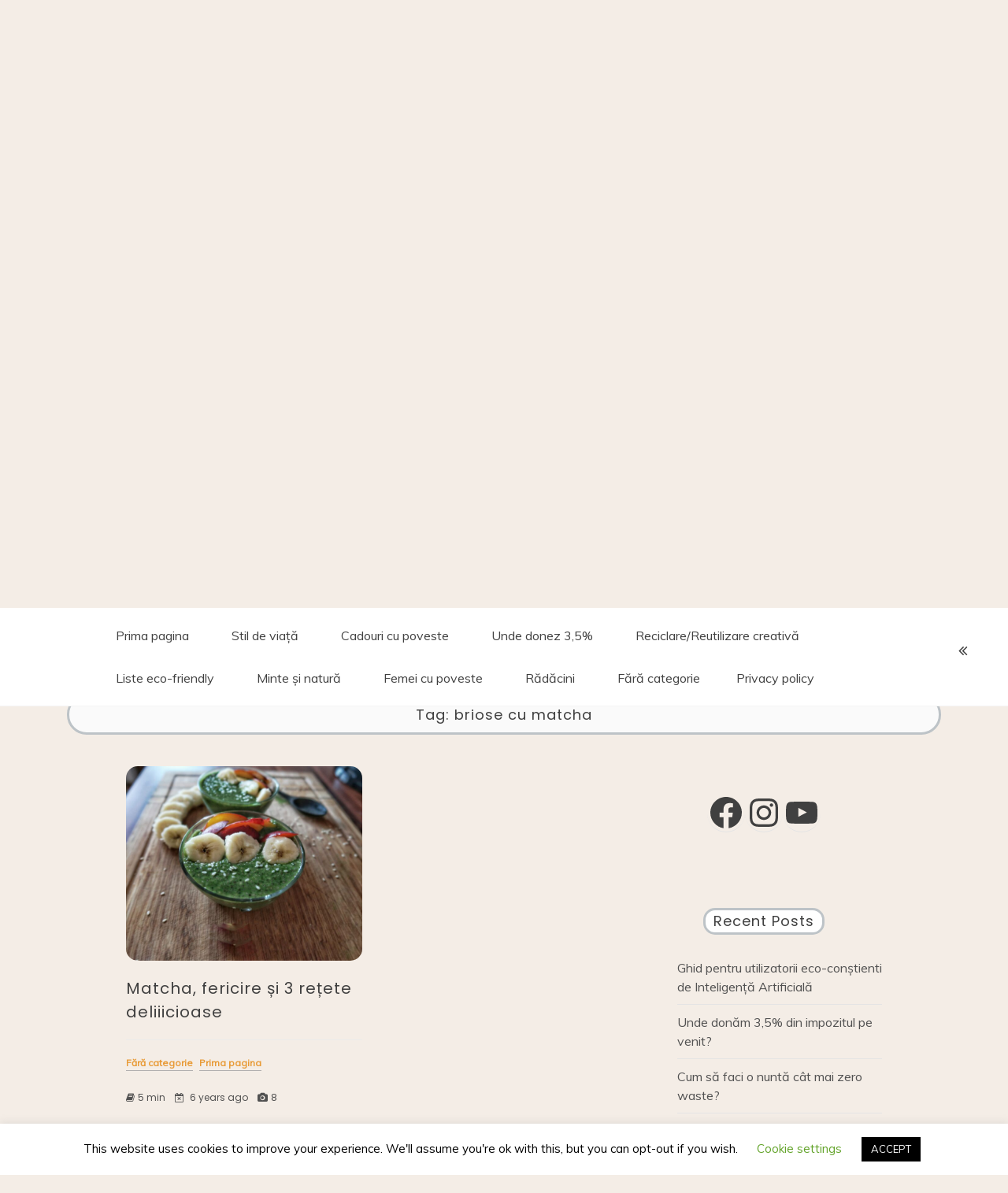

--- FILE ---
content_type: text/html; charset=UTF-8
request_url: https://corinaeco.com/tag/briose-cu-matcha/
body_size: 23431
content:
<!doctype html>
<html lang="en-US">
<head>
	<meta charset="UTF-8">
	<link rel="profile" href="https://gmpg.org/xfn/11">
	<meta name="viewport" content="width=device-width, initial-scale=1, shrink-to-fit=no">
	<title>briose cu matcha &#8211; trai.domol</title>
<meta name='robots' content='max-image-preview:large' />
<link rel='dns-prefetch' href='//static.addtoany.com' />
<link rel='dns-prefetch' href='//fonts.googleapis.com' />
<link rel="alternate" type="application/rss+xml" title="trai.domol &raquo; Feed" href="https://corinaeco.com/feed/" />
<link rel="alternate" type="application/rss+xml" title="trai.domol &raquo; Comments Feed" href="https://corinaeco.com/comments/feed/" />
<link rel="alternate" type="application/rss+xml" title="trai.domol &raquo; briose cu matcha Tag Feed" href="https://corinaeco.com/tag/briose-cu-matcha/feed/" />
		<!-- This site uses the Google Analytics by ExactMetrics plugin v8.10.2 - Using Analytics tracking - https://www.exactmetrics.com/ -->
							<script src="//www.googletagmanager.com/gtag/js?id=G-RTMSNW5E2M"  data-cfasync="false" data-wpfc-render="false" type="text/javascript" async></script>
			<script data-cfasync="false" data-wpfc-render="false" type="text/javascript">
				var em_version = '8.10.2';
				var em_track_user = true;
				var em_no_track_reason = '';
								var ExactMetricsDefaultLocations = {"page_location":"https:\/\/corinaeco.com\/tag\/briose-cu-matcha\/"};
								if ( typeof ExactMetricsPrivacyGuardFilter === 'function' ) {
					var ExactMetricsLocations = (typeof ExactMetricsExcludeQuery === 'object') ? ExactMetricsPrivacyGuardFilter( ExactMetricsExcludeQuery ) : ExactMetricsPrivacyGuardFilter( ExactMetricsDefaultLocations );
				} else {
					var ExactMetricsLocations = (typeof ExactMetricsExcludeQuery === 'object') ? ExactMetricsExcludeQuery : ExactMetricsDefaultLocations;
				}

								var disableStrs = [
										'ga-disable-G-RTMSNW5E2M',
									];

				/* Function to detect opted out users */
				function __gtagTrackerIsOptedOut() {
					for (var index = 0; index < disableStrs.length; index++) {
						if (document.cookie.indexOf(disableStrs[index] + '=true') > -1) {
							return true;
						}
					}

					return false;
				}

				/* Disable tracking if the opt-out cookie exists. */
				if (__gtagTrackerIsOptedOut()) {
					for (var index = 0; index < disableStrs.length; index++) {
						window[disableStrs[index]] = true;
					}
				}

				/* Opt-out function */
				function __gtagTrackerOptout() {
					for (var index = 0; index < disableStrs.length; index++) {
						document.cookie = disableStrs[index] + '=true; expires=Thu, 31 Dec 2099 23:59:59 UTC; path=/';
						window[disableStrs[index]] = true;
					}
				}

				if ('undefined' === typeof gaOptout) {
					function gaOptout() {
						__gtagTrackerOptout();
					}
				}
								window.dataLayer = window.dataLayer || [];

				window.ExactMetricsDualTracker = {
					helpers: {},
					trackers: {},
				};
				if (em_track_user) {
					function __gtagDataLayer() {
						dataLayer.push(arguments);
					}

					function __gtagTracker(type, name, parameters) {
						if (!parameters) {
							parameters = {};
						}

						if (parameters.send_to) {
							__gtagDataLayer.apply(null, arguments);
							return;
						}

						if (type === 'event') {
														parameters.send_to = exactmetrics_frontend.v4_id;
							var hookName = name;
							if (typeof parameters['event_category'] !== 'undefined') {
								hookName = parameters['event_category'] + ':' + name;
							}

							if (typeof ExactMetricsDualTracker.trackers[hookName] !== 'undefined') {
								ExactMetricsDualTracker.trackers[hookName](parameters);
							} else {
								__gtagDataLayer('event', name, parameters);
							}
							
						} else {
							__gtagDataLayer.apply(null, arguments);
						}
					}

					__gtagTracker('js', new Date());
					__gtagTracker('set', {
						'developer_id.dNDMyYj': true,
											});
					if ( ExactMetricsLocations.page_location ) {
						__gtagTracker('set', ExactMetricsLocations);
					}
										__gtagTracker('config', 'G-RTMSNW5E2M', {"forceSSL":"true"} );
										window.gtag = __gtagTracker;										(function () {
						/* https://developers.google.com/analytics/devguides/collection/analyticsjs/ */
						/* ga and __gaTracker compatibility shim. */
						var noopfn = function () {
							return null;
						};
						var newtracker = function () {
							return new Tracker();
						};
						var Tracker = function () {
							return null;
						};
						var p = Tracker.prototype;
						p.get = noopfn;
						p.set = noopfn;
						p.send = function () {
							var args = Array.prototype.slice.call(arguments);
							args.unshift('send');
							__gaTracker.apply(null, args);
						};
						var __gaTracker = function () {
							var len = arguments.length;
							if (len === 0) {
								return;
							}
							var f = arguments[len - 1];
							if (typeof f !== 'object' || f === null || typeof f.hitCallback !== 'function') {
								if ('send' === arguments[0]) {
									var hitConverted, hitObject = false, action;
									if ('event' === arguments[1]) {
										if ('undefined' !== typeof arguments[3]) {
											hitObject = {
												'eventAction': arguments[3],
												'eventCategory': arguments[2],
												'eventLabel': arguments[4],
												'value': arguments[5] ? arguments[5] : 1,
											}
										}
									}
									if ('pageview' === arguments[1]) {
										if ('undefined' !== typeof arguments[2]) {
											hitObject = {
												'eventAction': 'page_view',
												'page_path': arguments[2],
											}
										}
									}
									if (typeof arguments[2] === 'object') {
										hitObject = arguments[2];
									}
									if (typeof arguments[5] === 'object') {
										Object.assign(hitObject, arguments[5]);
									}
									if ('undefined' !== typeof arguments[1].hitType) {
										hitObject = arguments[1];
										if ('pageview' === hitObject.hitType) {
											hitObject.eventAction = 'page_view';
										}
									}
									if (hitObject) {
										action = 'timing' === arguments[1].hitType ? 'timing_complete' : hitObject.eventAction;
										hitConverted = mapArgs(hitObject);
										__gtagTracker('event', action, hitConverted);
									}
								}
								return;
							}

							function mapArgs(args) {
								var arg, hit = {};
								var gaMap = {
									'eventCategory': 'event_category',
									'eventAction': 'event_action',
									'eventLabel': 'event_label',
									'eventValue': 'event_value',
									'nonInteraction': 'non_interaction',
									'timingCategory': 'event_category',
									'timingVar': 'name',
									'timingValue': 'value',
									'timingLabel': 'event_label',
									'page': 'page_path',
									'location': 'page_location',
									'title': 'page_title',
									'referrer' : 'page_referrer',
								};
								for (arg in args) {
																		if (!(!args.hasOwnProperty(arg) || !gaMap.hasOwnProperty(arg))) {
										hit[gaMap[arg]] = args[arg];
									} else {
										hit[arg] = args[arg];
									}
								}
								return hit;
							}

							try {
								f.hitCallback();
							} catch (ex) {
							}
						};
						__gaTracker.create = newtracker;
						__gaTracker.getByName = newtracker;
						__gaTracker.getAll = function () {
							return [];
						};
						__gaTracker.remove = noopfn;
						__gaTracker.loaded = true;
						window['__gaTracker'] = __gaTracker;
					})();
									} else {
										console.log("");
					(function () {
						function __gtagTracker() {
							return null;
						}

						window['__gtagTracker'] = __gtagTracker;
						window['gtag'] = __gtagTracker;
					})();
									}
			</script>
							<!-- / Google Analytics by ExactMetrics -->
		<style id='wp-img-auto-sizes-contain-inline-css' type='text/css'>
img:is([sizes=auto i],[sizes^="auto," i]){contain-intrinsic-size:3000px 1500px}
/*# sourceURL=wp-img-auto-sizes-contain-inline-css */
</style>

<link rel='stylesheet' id='sbi_styles-css' href='https://corinaeco.com/wp-content/plugins/instagram-feed/css/sbi-styles.min.css?ver=6.7.1' type='text/css' media='all' />
<style id='wp-emoji-styles-inline-css' type='text/css'>

	img.wp-smiley, img.emoji {
		display: inline !important;
		border: none !important;
		box-shadow: none !important;
		height: 1em !important;
		width: 1em !important;
		margin: 0 0.07em !important;
		vertical-align: -0.1em !important;
		background: none !important;
		padding: 0 !important;
	}
/*# sourceURL=wp-emoji-styles-inline-css */
</style>
<link rel='stylesheet' id='wp-block-library-css' href='https://corinaeco.com/wp-includes/css/dist/block-library/style.min.css?ver=6.9' type='text/css' media='all' />
<style id='wp-block-image-inline-css' type='text/css'>
.wp-block-image>a,.wp-block-image>figure>a{display:inline-block}.wp-block-image img{box-sizing:border-box;height:auto;max-width:100%;vertical-align:bottom}@media not (prefers-reduced-motion){.wp-block-image img.hide{visibility:hidden}.wp-block-image img.show{animation:show-content-image .4s}}.wp-block-image[style*=border-radius] img,.wp-block-image[style*=border-radius]>a{border-radius:inherit}.wp-block-image.has-custom-border img{box-sizing:border-box}.wp-block-image.aligncenter{text-align:center}.wp-block-image.alignfull>a,.wp-block-image.alignwide>a{width:100%}.wp-block-image.alignfull img,.wp-block-image.alignwide img{height:auto;width:100%}.wp-block-image .aligncenter,.wp-block-image .alignleft,.wp-block-image .alignright,.wp-block-image.aligncenter,.wp-block-image.alignleft,.wp-block-image.alignright{display:table}.wp-block-image .aligncenter>figcaption,.wp-block-image .alignleft>figcaption,.wp-block-image .alignright>figcaption,.wp-block-image.aligncenter>figcaption,.wp-block-image.alignleft>figcaption,.wp-block-image.alignright>figcaption{caption-side:bottom;display:table-caption}.wp-block-image .alignleft{float:left;margin:.5em 1em .5em 0}.wp-block-image .alignright{float:right;margin:.5em 0 .5em 1em}.wp-block-image .aligncenter{margin-left:auto;margin-right:auto}.wp-block-image :where(figcaption){margin-bottom:1em;margin-top:.5em}.wp-block-image.is-style-circle-mask img{border-radius:9999px}@supports ((-webkit-mask-image:none) or (mask-image:none)) or (-webkit-mask-image:none){.wp-block-image.is-style-circle-mask img{border-radius:0;-webkit-mask-image:url('data:image/svg+xml;utf8,<svg viewBox="0 0 100 100" xmlns="http://www.w3.org/2000/svg"><circle cx="50" cy="50" r="50"/></svg>');mask-image:url('data:image/svg+xml;utf8,<svg viewBox="0 0 100 100" xmlns="http://www.w3.org/2000/svg"><circle cx="50" cy="50" r="50"/></svg>');mask-mode:alpha;-webkit-mask-position:center;mask-position:center;-webkit-mask-repeat:no-repeat;mask-repeat:no-repeat;-webkit-mask-size:contain;mask-size:contain}}:root :where(.wp-block-image.is-style-rounded img,.wp-block-image .is-style-rounded img){border-radius:9999px}.wp-block-image figure{margin:0}.wp-lightbox-container{display:flex;flex-direction:column;position:relative}.wp-lightbox-container img{cursor:zoom-in}.wp-lightbox-container img:hover+button{opacity:1}.wp-lightbox-container button{align-items:center;backdrop-filter:blur(16px) saturate(180%);background-color:#5a5a5a40;border:none;border-radius:4px;cursor:zoom-in;display:flex;height:20px;justify-content:center;opacity:0;padding:0;position:absolute;right:16px;text-align:center;top:16px;width:20px;z-index:100}@media not (prefers-reduced-motion){.wp-lightbox-container button{transition:opacity .2s ease}}.wp-lightbox-container button:focus-visible{outline:3px auto #5a5a5a40;outline:3px auto -webkit-focus-ring-color;outline-offset:3px}.wp-lightbox-container button:hover{cursor:pointer;opacity:1}.wp-lightbox-container button:focus{opacity:1}.wp-lightbox-container button:focus,.wp-lightbox-container button:hover,.wp-lightbox-container button:not(:hover):not(:active):not(.has-background){background-color:#5a5a5a40;border:none}.wp-lightbox-overlay{box-sizing:border-box;cursor:zoom-out;height:100vh;left:0;overflow:hidden;position:fixed;top:0;visibility:hidden;width:100%;z-index:100000}.wp-lightbox-overlay .close-button{align-items:center;cursor:pointer;display:flex;justify-content:center;min-height:40px;min-width:40px;padding:0;position:absolute;right:calc(env(safe-area-inset-right) + 16px);top:calc(env(safe-area-inset-top) + 16px);z-index:5000000}.wp-lightbox-overlay .close-button:focus,.wp-lightbox-overlay .close-button:hover,.wp-lightbox-overlay .close-button:not(:hover):not(:active):not(.has-background){background:none;border:none}.wp-lightbox-overlay .lightbox-image-container{height:var(--wp--lightbox-container-height);left:50%;overflow:hidden;position:absolute;top:50%;transform:translate(-50%,-50%);transform-origin:top left;width:var(--wp--lightbox-container-width);z-index:9999999999}.wp-lightbox-overlay .wp-block-image{align-items:center;box-sizing:border-box;display:flex;height:100%;justify-content:center;margin:0;position:relative;transform-origin:0 0;width:100%;z-index:3000000}.wp-lightbox-overlay .wp-block-image img{height:var(--wp--lightbox-image-height);min-height:var(--wp--lightbox-image-height);min-width:var(--wp--lightbox-image-width);width:var(--wp--lightbox-image-width)}.wp-lightbox-overlay .wp-block-image figcaption{display:none}.wp-lightbox-overlay button{background:none;border:none}.wp-lightbox-overlay .scrim{background-color:#fff;height:100%;opacity:.9;position:absolute;width:100%;z-index:2000000}.wp-lightbox-overlay.active{visibility:visible}@media not (prefers-reduced-motion){.wp-lightbox-overlay.active{animation:turn-on-visibility .25s both}.wp-lightbox-overlay.active img{animation:turn-on-visibility .35s both}.wp-lightbox-overlay.show-closing-animation:not(.active){animation:turn-off-visibility .35s both}.wp-lightbox-overlay.show-closing-animation:not(.active) img{animation:turn-off-visibility .25s both}.wp-lightbox-overlay.zoom.active{animation:none;opacity:1;visibility:visible}.wp-lightbox-overlay.zoom.active .lightbox-image-container{animation:lightbox-zoom-in .4s}.wp-lightbox-overlay.zoom.active .lightbox-image-container img{animation:none}.wp-lightbox-overlay.zoom.active .scrim{animation:turn-on-visibility .4s forwards}.wp-lightbox-overlay.zoom.show-closing-animation:not(.active){animation:none}.wp-lightbox-overlay.zoom.show-closing-animation:not(.active) .lightbox-image-container{animation:lightbox-zoom-out .4s}.wp-lightbox-overlay.zoom.show-closing-animation:not(.active) .lightbox-image-container img{animation:none}.wp-lightbox-overlay.zoom.show-closing-animation:not(.active) .scrim{animation:turn-off-visibility .4s forwards}}@keyframes show-content-image{0%{visibility:hidden}99%{visibility:hidden}to{visibility:visible}}@keyframes turn-on-visibility{0%{opacity:0}to{opacity:1}}@keyframes turn-off-visibility{0%{opacity:1;visibility:visible}99%{opacity:0;visibility:visible}to{opacity:0;visibility:hidden}}@keyframes lightbox-zoom-in{0%{transform:translate(calc((-100vw + var(--wp--lightbox-scrollbar-width))/2 + var(--wp--lightbox-initial-left-position)),calc(-50vh + var(--wp--lightbox-initial-top-position))) scale(var(--wp--lightbox-scale))}to{transform:translate(-50%,-50%) scale(1)}}@keyframes lightbox-zoom-out{0%{transform:translate(-50%,-50%) scale(1);visibility:visible}99%{visibility:visible}to{transform:translate(calc((-100vw + var(--wp--lightbox-scrollbar-width))/2 + var(--wp--lightbox-initial-left-position)),calc(-50vh + var(--wp--lightbox-initial-top-position))) scale(var(--wp--lightbox-scale));visibility:hidden}}
/*# sourceURL=https://corinaeco.com/wp-includes/blocks/image/style.min.css */
</style>
<style id='wp-block-image-theme-inline-css' type='text/css'>
:root :where(.wp-block-image figcaption){color:#555;font-size:13px;text-align:center}.is-dark-theme :root :where(.wp-block-image figcaption){color:#ffffffa6}.wp-block-image{margin:0 0 1em}
/*# sourceURL=https://corinaeco.com/wp-includes/blocks/image/theme.min.css */
</style>
<style id='wp-block-list-inline-css' type='text/css'>
ol,ul{box-sizing:border-box}:root :where(.wp-block-list.has-background){padding:1.25em 2.375em}
/*# sourceURL=https://corinaeco.com/wp-includes/blocks/list/style.min.css */
</style>
<style id='wp-block-embed-inline-css' type='text/css'>
.wp-block-embed.alignleft,.wp-block-embed.alignright,.wp-block[data-align=left]>[data-type="core/embed"],.wp-block[data-align=right]>[data-type="core/embed"]{max-width:360px;width:100%}.wp-block-embed.alignleft .wp-block-embed__wrapper,.wp-block-embed.alignright .wp-block-embed__wrapper,.wp-block[data-align=left]>[data-type="core/embed"] .wp-block-embed__wrapper,.wp-block[data-align=right]>[data-type="core/embed"] .wp-block-embed__wrapper{min-width:280px}.wp-block-cover .wp-block-embed{min-height:240px;min-width:320px}.wp-block-embed{overflow-wrap:break-word}.wp-block-embed :where(figcaption){margin-bottom:1em;margin-top:.5em}.wp-block-embed iframe{max-width:100%}.wp-block-embed__wrapper{position:relative}.wp-embed-responsive .wp-has-aspect-ratio .wp-block-embed__wrapper:before{content:"";display:block;padding-top:50%}.wp-embed-responsive .wp-has-aspect-ratio iframe{bottom:0;height:100%;left:0;position:absolute;right:0;top:0;width:100%}.wp-embed-responsive .wp-embed-aspect-21-9 .wp-block-embed__wrapper:before{padding-top:42.85%}.wp-embed-responsive .wp-embed-aspect-18-9 .wp-block-embed__wrapper:before{padding-top:50%}.wp-embed-responsive .wp-embed-aspect-16-9 .wp-block-embed__wrapper:before{padding-top:56.25%}.wp-embed-responsive .wp-embed-aspect-4-3 .wp-block-embed__wrapper:before{padding-top:75%}.wp-embed-responsive .wp-embed-aspect-1-1 .wp-block-embed__wrapper:before{padding-top:100%}.wp-embed-responsive .wp-embed-aspect-9-16 .wp-block-embed__wrapper:before{padding-top:177.77%}.wp-embed-responsive .wp-embed-aspect-1-2 .wp-block-embed__wrapper:before{padding-top:200%}
/*# sourceURL=https://corinaeco.com/wp-includes/blocks/embed/style.min.css */
</style>
<style id='wp-block-embed-theme-inline-css' type='text/css'>
.wp-block-embed :where(figcaption){color:#555;font-size:13px;text-align:center}.is-dark-theme .wp-block-embed :where(figcaption){color:#ffffffa6}.wp-block-embed{margin:0 0 1em}
/*# sourceURL=https://corinaeco.com/wp-includes/blocks/embed/theme.min.css */
</style>
<style id='wp-block-paragraph-inline-css' type='text/css'>
.is-small-text{font-size:.875em}.is-regular-text{font-size:1em}.is-large-text{font-size:2.25em}.is-larger-text{font-size:3em}.has-drop-cap:not(:focus):first-letter{float:left;font-size:8.4em;font-style:normal;font-weight:100;line-height:.68;margin:.05em .1em 0 0;text-transform:uppercase}body.rtl .has-drop-cap:not(:focus):first-letter{float:none;margin-left:.1em}p.has-drop-cap.has-background{overflow:hidden}:root :where(p.has-background){padding:1.25em 2.375em}:where(p.has-text-color:not(.has-link-color)) a{color:inherit}p.has-text-align-left[style*="writing-mode:vertical-lr"],p.has-text-align-right[style*="writing-mode:vertical-rl"]{rotate:180deg}
/*# sourceURL=https://corinaeco.com/wp-includes/blocks/paragraph/style.min.css */
</style>
<style id='wp-block-social-links-inline-css' type='text/css'>
.wp-block-social-links{background:none;box-sizing:border-box;margin-left:0;padding-left:0;padding-right:0;text-indent:0}.wp-block-social-links .wp-social-link a,.wp-block-social-links .wp-social-link a:hover{border-bottom:0;box-shadow:none;text-decoration:none}.wp-block-social-links .wp-social-link svg{height:1em;width:1em}.wp-block-social-links .wp-social-link span:not(.screen-reader-text){font-size:.65em;margin-left:.5em;margin-right:.5em}.wp-block-social-links.has-small-icon-size{font-size:16px}.wp-block-social-links,.wp-block-social-links.has-normal-icon-size{font-size:24px}.wp-block-social-links.has-large-icon-size{font-size:36px}.wp-block-social-links.has-huge-icon-size{font-size:48px}.wp-block-social-links.aligncenter{display:flex;justify-content:center}.wp-block-social-links.alignright{justify-content:flex-end}.wp-block-social-link{border-radius:9999px;display:block}@media not (prefers-reduced-motion){.wp-block-social-link{transition:transform .1s ease}}.wp-block-social-link{height:auto}.wp-block-social-link a{align-items:center;display:flex;line-height:0}.wp-block-social-link:hover{transform:scale(1.1)}.wp-block-social-links .wp-block-social-link.wp-social-link{display:inline-block;margin:0;padding:0}.wp-block-social-links .wp-block-social-link.wp-social-link .wp-block-social-link-anchor,.wp-block-social-links .wp-block-social-link.wp-social-link .wp-block-social-link-anchor svg,.wp-block-social-links .wp-block-social-link.wp-social-link .wp-block-social-link-anchor:active,.wp-block-social-links .wp-block-social-link.wp-social-link .wp-block-social-link-anchor:hover,.wp-block-social-links .wp-block-social-link.wp-social-link .wp-block-social-link-anchor:visited{color:currentColor;fill:currentColor}:where(.wp-block-social-links:not(.is-style-logos-only)) .wp-social-link{background-color:#f0f0f0;color:#444}:where(.wp-block-social-links:not(.is-style-logos-only)) .wp-social-link-amazon{background-color:#f90;color:#fff}:where(.wp-block-social-links:not(.is-style-logos-only)) .wp-social-link-bandcamp{background-color:#1ea0c3;color:#fff}:where(.wp-block-social-links:not(.is-style-logos-only)) .wp-social-link-behance{background-color:#0757fe;color:#fff}:where(.wp-block-social-links:not(.is-style-logos-only)) .wp-social-link-bluesky{background-color:#0a7aff;color:#fff}:where(.wp-block-social-links:not(.is-style-logos-only)) .wp-social-link-codepen{background-color:#1e1f26;color:#fff}:where(.wp-block-social-links:not(.is-style-logos-only)) .wp-social-link-deviantart{background-color:#02e49b;color:#fff}:where(.wp-block-social-links:not(.is-style-logos-only)) .wp-social-link-discord{background-color:#5865f2;color:#fff}:where(.wp-block-social-links:not(.is-style-logos-only)) .wp-social-link-dribbble{background-color:#e94c89;color:#fff}:where(.wp-block-social-links:not(.is-style-logos-only)) .wp-social-link-dropbox{background-color:#4280ff;color:#fff}:where(.wp-block-social-links:not(.is-style-logos-only)) .wp-social-link-etsy{background-color:#f45800;color:#fff}:where(.wp-block-social-links:not(.is-style-logos-only)) .wp-social-link-facebook{background-color:#0866ff;color:#fff}:where(.wp-block-social-links:not(.is-style-logos-only)) .wp-social-link-fivehundredpx{background-color:#000;color:#fff}:where(.wp-block-social-links:not(.is-style-logos-only)) .wp-social-link-flickr{background-color:#0461dd;color:#fff}:where(.wp-block-social-links:not(.is-style-logos-only)) .wp-social-link-foursquare{background-color:#e65678;color:#fff}:where(.wp-block-social-links:not(.is-style-logos-only)) .wp-social-link-github{background-color:#24292d;color:#fff}:where(.wp-block-social-links:not(.is-style-logos-only)) .wp-social-link-goodreads{background-color:#eceadd;color:#382110}:where(.wp-block-social-links:not(.is-style-logos-only)) .wp-social-link-google{background-color:#ea4434;color:#fff}:where(.wp-block-social-links:not(.is-style-logos-only)) .wp-social-link-gravatar{background-color:#1d4fc4;color:#fff}:where(.wp-block-social-links:not(.is-style-logos-only)) .wp-social-link-instagram{background-color:#f00075;color:#fff}:where(.wp-block-social-links:not(.is-style-logos-only)) .wp-social-link-lastfm{background-color:#e21b24;color:#fff}:where(.wp-block-social-links:not(.is-style-logos-only)) .wp-social-link-linkedin{background-color:#0d66c2;color:#fff}:where(.wp-block-social-links:not(.is-style-logos-only)) .wp-social-link-mastodon{background-color:#3288d4;color:#fff}:where(.wp-block-social-links:not(.is-style-logos-only)) .wp-social-link-medium{background-color:#000;color:#fff}:where(.wp-block-social-links:not(.is-style-logos-only)) .wp-social-link-meetup{background-color:#f6405f;color:#fff}:where(.wp-block-social-links:not(.is-style-logos-only)) .wp-social-link-patreon{background-color:#000;color:#fff}:where(.wp-block-social-links:not(.is-style-logos-only)) .wp-social-link-pinterest{background-color:#e60122;color:#fff}:where(.wp-block-social-links:not(.is-style-logos-only)) .wp-social-link-pocket{background-color:#ef4155;color:#fff}:where(.wp-block-social-links:not(.is-style-logos-only)) .wp-social-link-reddit{background-color:#ff4500;color:#fff}:where(.wp-block-social-links:not(.is-style-logos-only)) .wp-social-link-skype{background-color:#0478d7;color:#fff}:where(.wp-block-social-links:not(.is-style-logos-only)) .wp-social-link-snapchat{background-color:#fefc00;color:#fff;stroke:#000}:where(.wp-block-social-links:not(.is-style-logos-only)) .wp-social-link-soundcloud{background-color:#ff5600;color:#fff}:where(.wp-block-social-links:not(.is-style-logos-only)) .wp-social-link-spotify{background-color:#1bd760;color:#fff}:where(.wp-block-social-links:not(.is-style-logos-only)) .wp-social-link-telegram{background-color:#2aabee;color:#fff}:where(.wp-block-social-links:not(.is-style-logos-only)) .wp-social-link-threads{background-color:#000;color:#fff}:where(.wp-block-social-links:not(.is-style-logos-only)) .wp-social-link-tiktok{background-color:#000;color:#fff}:where(.wp-block-social-links:not(.is-style-logos-only)) .wp-social-link-tumblr{background-color:#011835;color:#fff}:where(.wp-block-social-links:not(.is-style-logos-only)) .wp-social-link-twitch{background-color:#6440a4;color:#fff}:where(.wp-block-social-links:not(.is-style-logos-only)) .wp-social-link-twitter{background-color:#1da1f2;color:#fff}:where(.wp-block-social-links:not(.is-style-logos-only)) .wp-social-link-vimeo{background-color:#1eb7ea;color:#fff}:where(.wp-block-social-links:not(.is-style-logos-only)) .wp-social-link-vk{background-color:#4680c2;color:#fff}:where(.wp-block-social-links:not(.is-style-logos-only)) .wp-social-link-wordpress{background-color:#3499cd;color:#fff}:where(.wp-block-social-links:not(.is-style-logos-only)) .wp-social-link-whatsapp{background-color:#25d366;color:#fff}:where(.wp-block-social-links:not(.is-style-logos-only)) .wp-social-link-x{background-color:#000;color:#fff}:where(.wp-block-social-links:not(.is-style-logos-only)) .wp-social-link-yelp{background-color:#d32422;color:#fff}:where(.wp-block-social-links:not(.is-style-logos-only)) .wp-social-link-youtube{background-color:red;color:#fff}:where(.wp-block-social-links.is-style-logos-only) .wp-social-link{background:none}:where(.wp-block-social-links.is-style-logos-only) .wp-social-link svg{height:1.25em;width:1.25em}:where(.wp-block-social-links.is-style-logos-only) .wp-social-link-amazon{color:#f90}:where(.wp-block-social-links.is-style-logos-only) .wp-social-link-bandcamp{color:#1ea0c3}:where(.wp-block-social-links.is-style-logos-only) .wp-social-link-behance{color:#0757fe}:where(.wp-block-social-links.is-style-logos-only) .wp-social-link-bluesky{color:#0a7aff}:where(.wp-block-social-links.is-style-logos-only) .wp-social-link-codepen{color:#1e1f26}:where(.wp-block-social-links.is-style-logos-only) .wp-social-link-deviantart{color:#02e49b}:where(.wp-block-social-links.is-style-logos-only) .wp-social-link-discord{color:#5865f2}:where(.wp-block-social-links.is-style-logos-only) .wp-social-link-dribbble{color:#e94c89}:where(.wp-block-social-links.is-style-logos-only) .wp-social-link-dropbox{color:#4280ff}:where(.wp-block-social-links.is-style-logos-only) .wp-social-link-etsy{color:#f45800}:where(.wp-block-social-links.is-style-logos-only) .wp-social-link-facebook{color:#0866ff}:where(.wp-block-social-links.is-style-logos-only) .wp-social-link-fivehundredpx{color:#000}:where(.wp-block-social-links.is-style-logos-only) .wp-social-link-flickr{color:#0461dd}:where(.wp-block-social-links.is-style-logos-only) .wp-social-link-foursquare{color:#e65678}:where(.wp-block-social-links.is-style-logos-only) .wp-social-link-github{color:#24292d}:where(.wp-block-social-links.is-style-logos-only) .wp-social-link-goodreads{color:#382110}:where(.wp-block-social-links.is-style-logos-only) .wp-social-link-google{color:#ea4434}:where(.wp-block-social-links.is-style-logos-only) .wp-social-link-gravatar{color:#1d4fc4}:where(.wp-block-social-links.is-style-logos-only) .wp-social-link-instagram{color:#f00075}:where(.wp-block-social-links.is-style-logos-only) .wp-social-link-lastfm{color:#e21b24}:where(.wp-block-social-links.is-style-logos-only) .wp-social-link-linkedin{color:#0d66c2}:where(.wp-block-social-links.is-style-logos-only) .wp-social-link-mastodon{color:#3288d4}:where(.wp-block-social-links.is-style-logos-only) .wp-social-link-medium{color:#000}:where(.wp-block-social-links.is-style-logos-only) .wp-social-link-meetup{color:#f6405f}:where(.wp-block-social-links.is-style-logos-only) .wp-social-link-patreon{color:#000}:where(.wp-block-social-links.is-style-logos-only) .wp-social-link-pinterest{color:#e60122}:where(.wp-block-social-links.is-style-logos-only) .wp-social-link-pocket{color:#ef4155}:where(.wp-block-social-links.is-style-logos-only) .wp-social-link-reddit{color:#ff4500}:where(.wp-block-social-links.is-style-logos-only) .wp-social-link-skype{color:#0478d7}:where(.wp-block-social-links.is-style-logos-only) .wp-social-link-snapchat{color:#fff;stroke:#000}:where(.wp-block-social-links.is-style-logos-only) .wp-social-link-soundcloud{color:#ff5600}:where(.wp-block-social-links.is-style-logos-only) .wp-social-link-spotify{color:#1bd760}:where(.wp-block-social-links.is-style-logos-only) .wp-social-link-telegram{color:#2aabee}:where(.wp-block-social-links.is-style-logos-only) .wp-social-link-threads{color:#000}:where(.wp-block-social-links.is-style-logos-only) .wp-social-link-tiktok{color:#000}:where(.wp-block-social-links.is-style-logos-only) .wp-social-link-tumblr{color:#011835}:where(.wp-block-social-links.is-style-logos-only) .wp-social-link-twitch{color:#6440a4}:where(.wp-block-social-links.is-style-logos-only) .wp-social-link-twitter{color:#1da1f2}:where(.wp-block-social-links.is-style-logos-only) .wp-social-link-vimeo{color:#1eb7ea}:where(.wp-block-social-links.is-style-logos-only) .wp-social-link-vk{color:#4680c2}:where(.wp-block-social-links.is-style-logos-only) .wp-social-link-whatsapp{color:#25d366}:where(.wp-block-social-links.is-style-logos-only) .wp-social-link-wordpress{color:#3499cd}:where(.wp-block-social-links.is-style-logos-only) .wp-social-link-x{color:#000}:where(.wp-block-social-links.is-style-logos-only) .wp-social-link-yelp{color:#d32422}:where(.wp-block-social-links.is-style-logos-only) .wp-social-link-youtube{color:red}.wp-block-social-links.is-style-pill-shape .wp-social-link{width:auto}:root :where(.wp-block-social-links .wp-social-link a){padding:.25em}:root :where(.wp-block-social-links.is-style-logos-only .wp-social-link a){padding:0}:root :where(.wp-block-social-links.is-style-pill-shape .wp-social-link a){padding-left:.6666666667em;padding-right:.6666666667em}.wp-block-social-links:not(.has-icon-color):not(.has-icon-background-color) .wp-social-link-snapchat .wp-block-social-link-label{color:#000}
/*# sourceURL=https://corinaeco.com/wp-includes/blocks/social-links/style.min.css */
</style>
<style id='global-styles-inline-css' type='text/css'>
:root{--wp--preset--aspect-ratio--square: 1;--wp--preset--aspect-ratio--4-3: 4/3;--wp--preset--aspect-ratio--3-4: 3/4;--wp--preset--aspect-ratio--3-2: 3/2;--wp--preset--aspect-ratio--2-3: 2/3;--wp--preset--aspect-ratio--16-9: 16/9;--wp--preset--aspect-ratio--9-16: 9/16;--wp--preset--color--black: #000000;--wp--preset--color--cyan-bluish-gray: #abb8c3;--wp--preset--color--white: #ffffff;--wp--preset--color--pale-pink: #f78da7;--wp--preset--color--vivid-red: #cf2e2e;--wp--preset--color--luminous-vivid-orange: #ff6900;--wp--preset--color--luminous-vivid-amber: #fcb900;--wp--preset--color--light-green-cyan: #7bdcb5;--wp--preset--color--vivid-green-cyan: #00d084;--wp--preset--color--pale-cyan-blue: #8ed1fc;--wp--preset--color--vivid-cyan-blue: #0693e3;--wp--preset--color--vivid-purple: #9b51e0;--wp--preset--gradient--vivid-cyan-blue-to-vivid-purple: linear-gradient(135deg,rgb(6,147,227) 0%,rgb(155,81,224) 100%);--wp--preset--gradient--light-green-cyan-to-vivid-green-cyan: linear-gradient(135deg,rgb(122,220,180) 0%,rgb(0,208,130) 100%);--wp--preset--gradient--luminous-vivid-amber-to-luminous-vivid-orange: linear-gradient(135deg,rgb(252,185,0) 0%,rgb(255,105,0) 100%);--wp--preset--gradient--luminous-vivid-orange-to-vivid-red: linear-gradient(135deg,rgb(255,105,0) 0%,rgb(207,46,46) 100%);--wp--preset--gradient--very-light-gray-to-cyan-bluish-gray: linear-gradient(135deg,rgb(238,238,238) 0%,rgb(169,184,195) 100%);--wp--preset--gradient--cool-to-warm-spectrum: linear-gradient(135deg,rgb(74,234,220) 0%,rgb(151,120,209) 20%,rgb(207,42,186) 40%,rgb(238,44,130) 60%,rgb(251,105,98) 80%,rgb(254,248,76) 100%);--wp--preset--gradient--blush-light-purple: linear-gradient(135deg,rgb(255,206,236) 0%,rgb(152,150,240) 100%);--wp--preset--gradient--blush-bordeaux: linear-gradient(135deg,rgb(254,205,165) 0%,rgb(254,45,45) 50%,rgb(107,0,62) 100%);--wp--preset--gradient--luminous-dusk: linear-gradient(135deg,rgb(255,203,112) 0%,rgb(199,81,192) 50%,rgb(65,88,208) 100%);--wp--preset--gradient--pale-ocean: linear-gradient(135deg,rgb(255,245,203) 0%,rgb(182,227,212) 50%,rgb(51,167,181) 100%);--wp--preset--gradient--electric-grass: linear-gradient(135deg,rgb(202,248,128) 0%,rgb(113,206,126) 100%);--wp--preset--gradient--midnight: linear-gradient(135deg,rgb(2,3,129) 0%,rgb(40,116,252) 100%);--wp--preset--font-size--small: 13px;--wp--preset--font-size--medium: 20px;--wp--preset--font-size--large: 36px;--wp--preset--font-size--x-large: 42px;--wp--preset--spacing--20: 0.44rem;--wp--preset--spacing--30: 0.67rem;--wp--preset--spacing--40: 1rem;--wp--preset--spacing--50: 1.5rem;--wp--preset--spacing--60: 2.25rem;--wp--preset--spacing--70: 3.38rem;--wp--preset--spacing--80: 5.06rem;--wp--preset--shadow--natural: 6px 6px 9px rgba(0, 0, 0, 0.2);--wp--preset--shadow--deep: 12px 12px 50px rgba(0, 0, 0, 0.4);--wp--preset--shadow--sharp: 6px 6px 0px rgba(0, 0, 0, 0.2);--wp--preset--shadow--outlined: 6px 6px 0px -3px rgb(255, 255, 255), 6px 6px rgb(0, 0, 0);--wp--preset--shadow--crisp: 6px 6px 0px rgb(0, 0, 0);}:where(.is-layout-flex){gap: 0.5em;}:where(.is-layout-grid){gap: 0.5em;}body .is-layout-flex{display: flex;}.is-layout-flex{flex-wrap: wrap;align-items: center;}.is-layout-flex > :is(*, div){margin: 0;}body .is-layout-grid{display: grid;}.is-layout-grid > :is(*, div){margin: 0;}:where(.wp-block-columns.is-layout-flex){gap: 2em;}:where(.wp-block-columns.is-layout-grid){gap: 2em;}:where(.wp-block-post-template.is-layout-flex){gap: 1.25em;}:where(.wp-block-post-template.is-layout-grid){gap: 1.25em;}.has-black-color{color: var(--wp--preset--color--black) !important;}.has-cyan-bluish-gray-color{color: var(--wp--preset--color--cyan-bluish-gray) !important;}.has-white-color{color: var(--wp--preset--color--white) !important;}.has-pale-pink-color{color: var(--wp--preset--color--pale-pink) !important;}.has-vivid-red-color{color: var(--wp--preset--color--vivid-red) !important;}.has-luminous-vivid-orange-color{color: var(--wp--preset--color--luminous-vivid-orange) !important;}.has-luminous-vivid-amber-color{color: var(--wp--preset--color--luminous-vivid-amber) !important;}.has-light-green-cyan-color{color: var(--wp--preset--color--light-green-cyan) !important;}.has-vivid-green-cyan-color{color: var(--wp--preset--color--vivid-green-cyan) !important;}.has-pale-cyan-blue-color{color: var(--wp--preset--color--pale-cyan-blue) !important;}.has-vivid-cyan-blue-color{color: var(--wp--preset--color--vivid-cyan-blue) !important;}.has-vivid-purple-color{color: var(--wp--preset--color--vivid-purple) !important;}.has-black-background-color{background-color: var(--wp--preset--color--black) !important;}.has-cyan-bluish-gray-background-color{background-color: var(--wp--preset--color--cyan-bluish-gray) !important;}.has-white-background-color{background-color: var(--wp--preset--color--white) !important;}.has-pale-pink-background-color{background-color: var(--wp--preset--color--pale-pink) !important;}.has-vivid-red-background-color{background-color: var(--wp--preset--color--vivid-red) !important;}.has-luminous-vivid-orange-background-color{background-color: var(--wp--preset--color--luminous-vivid-orange) !important;}.has-luminous-vivid-amber-background-color{background-color: var(--wp--preset--color--luminous-vivid-amber) !important;}.has-light-green-cyan-background-color{background-color: var(--wp--preset--color--light-green-cyan) !important;}.has-vivid-green-cyan-background-color{background-color: var(--wp--preset--color--vivid-green-cyan) !important;}.has-pale-cyan-blue-background-color{background-color: var(--wp--preset--color--pale-cyan-blue) !important;}.has-vivid-cyan-blue-background-color{background-color: var(--wp--preset--color--vivid-cyan-blue) !important;}.has-vivid-purple-background-color{background-color: var(--wp--preset--color--vivid-purple) !important;}.has-black-border-color{border-color: var(--wp--preset--color--black) !important;}.has-cyan-bluish-gray-border-color{border-color: var(--wp--preset--color--cyan-bluish-gray) !important;}.has-white-border-color{border-color: var(--wp--preset--color--white) !important;}.has-pale-pink-border-color{border-color: var(--wp--preset--color--pale-pink) !important;}.has-vivid-red-border-color{border-color: var(--wp--preset--color--vivid-red) !important;}.has-luminous-vivid-orange-border-color{border-color: var(--wp--preset--color--luminous-vivid-orange) !important;}.has-luminous-vivid-amber-border-color{border-color: var(--wp--preset--color--luminous-vivid-amber) !important;}.has-light-green-cyan-border-color{border-color: var(--wp--preset--color--light-green-cyan) !important;}.has-vivid-green-cyan-border-color{border-color: var(--wp--preset--color--vivid-green-cyan) !important;}.has-pale-cyan-blue-border-color{border-color: var(--wp--preset--color--pale-cyan-blue) !important;}.has-vivid-cyan-blue-border-color{border-color: var(--wp--preset--color--vivid-cyan-blue) !important;}.has-vivid-purple-border-color{border-color: var(--wp--preset--color--vivid-purple) !important;}.has-vivid-cyan-blue-to-vivid-purple-gradient-background{background: var(--wp--preset--gradient--vivid-cyan-blue-to-vivid-purple) !important;}.has-light-green-cyan-to-vivid-green-cyan-gradient-background{background: var(--wp--preset--gradient--light-green-cyan-to-vivid-green-cyan) !important;}.has-luminous-vivid-amber-to-luminous-vivid-orange-gradient-background{background: var(--wp--preset--gradient--luminous-vivid-amber-to-luminous-vivid-orange) !important;}.has-luminous-vivid-orange-to-vivid-red-gradient-background{background: var(--wp--preset--gradient--luminous-vivid-orange-to-vivid-red) !important;}.has-very-light-gray-to-cyan-bluish-gray-gradient-background{background: var(--wp--preset--gradient--very-light-gray-to-cyan-bluish-gray) !important;}.has-cool-to-warm-spectrum-gradient-background{background: var(--wp--preset--gradient--cool-to-warm-spectrum) !important;}.has-blush-light-purple-gradient-background{background: var(--wp--preset--gradient--blush-light-purple) !important;}.has-blush-bordeaux-gradient-background{background: var(--wp--preset--gradient--blush-bordeaux) !important;}.has-luminous-dusk-gradient-background{background: var(--wp--preset--gradient--luminous-dusk) !important;}.has-pale-ocean-gradient-background{background: var(--wp--preset--gradient--pale-ocean) !important;}.has-electric-grass-gradient-background{background: var(--wp--preset--gradient--electric-grass) !important;}.has-midnight-gradient-background{background: var(--wp--preset--gradient--midnight) !important;}.has-small-font-size{font-size: var(--wp--preset--font-size--small) !important;}.has-medium-font-size{font-size: var(--wp--preset--font-size--medium) !important;}.has-large-font-size{font-size: var(--wp--preset--font-size--large) !important;}.has-x-large-font-size{font-size: var(--wp--preset--font-size--x-large) !important;}
/*# sourceURL=global-styles-inline-css */
</style>

<style id='classic-theme-styles-inline-css' type='text/css'>
/*! This file is auto-generated */
.wp-block-button__link{color:#fff;background-color:#32373c;border-radius:9999px;box-shadow:none;text-decoration:none;padding:calc(.667em + 2px) calc(1.333em + 2px);font-size:1.125em}.wp-block-file__button{background:#32373c;color:#fff;text-decoration:none}
/*# sourceURL=/wp-includes/css/classic-themes.min.css */
</style>
<link rel='stylesheet' id='cookie-law-info-css' href='https://corinaeco.com/wp-content/plugins/cookie-law-info/legacy/public/css/cookie-law-info-public.css?ver=3.3.9.1' type='text/css' media='all' />
<link rel='stylesheet' id='cookie-law-info-gdpr-css' href='https://corinaeco.com/wp-content/plugins/cookie-law-info/legacy/public/css/cookie-law-info-gdpr.css?ver=3.3.9.1' type='text/css' media='all' />
<link rel='stylesheet' id='kenwheeler-slicktheme-css' href='https://corinaeco.com/wp-content/themes/voice-blog/css/slick-theme.css?ver=1.9.0' type='text/css' media='all' />
<link rel='stylesheet' id='bootstrap-css' href='https://corinaeco.com/wp-content/themes/voice-blog/css/bootstrap.css?ver=4.1.1' type='text/css' media='all' />
<link rel='stylesheet' id='voice-blog-style-css' href='https://corinaeco.com/wp-content/themes/voice-blog/style.css?ver=6.9' type='text/css' media='all' />
<link rel='stylesheet' id='kenwheeler-slick-css' href='https://corinaeco.com/wp-content/themes/voice-blog/css/slick.css?ver=1.9.0' type='text/css' media='all' />
<link rel='stylesheet' id='voice-blog-sidenav-css' href='https://corinaeco.com/wp-content/themes/voice-blog/css/sidenav.css?ver=1.0.0' type='text/css' media='all' />
<link rel='stylesheet' id='font-awesome-css' href='https://corinaeco.com/wp-content/themes/voice-blog/css/font-awesome.css?ver=1.9.0' type='text/css' media='all' />
<link rel='stylesheet' id='wow-css' href='https://corinaeco.com/wp-content/themes/voice-blog/css/animate.css?ver=1.1.0' type='text/css' media='all' />
<link rel='stylesheet' id='google-webfonts-css' href='https://fonts.googleapis.com/css?family=Merienda|Poppins|Muli' type='text/css' media='all' />
<link rel='stylesheet' id='addtoany-css' href='https://corinaeco.com/wp-content/plugins/add-to-any/addtoany.min.css?ver=1.16' type='text/css' media='all' />
<script type="text/javascript" src="https://corinaeco.com/wp-content/plugins/google-analytics-dashboard-for-wp/assets/js/frontend-gtag.min.js?ver=8.10.2" id="exactmetrics-frontend-script-js" async="async" data-wp-strategy="async"></script>
<script data-cfasync="false" data-wpfc-render="false" type="text/javascript" id='exactmetrics-frontend-script-js-extra'>/* <![CDATA[ */
var exactmetrics_frontend = {"js_events_tracking":"true","download_extensions":"zip,mp3,mpeg,pdf,docx,pptx,xlsx,rar","inbound_paths":"[{\"path\":\"\\\/go\\\/\",\"label\":\"affiliate\"},{\"path\":\"\\\/recommend\\\/\",\"label\":\"affiliate\"}]","home_url":"https:\/\/corinaeco.com","hash_tracking":"false","v4_id":"G-RTMSNW5E2M"};/* ]]> */
</script>
<script type="text/javascript" id="addtoany-core-js-before">
/* <![CDATA[ */
window.a2a_config=window.a2a_config||{};a2a_config.callbacks=[];a2a_config.overlays=[];a2a_config.templates={};

//# sourceURL=addtoany-core-js-before
/* ]]> */
</script>
<script type="text/javascript" defer src="https://static.addtoany.com/menu/page.js" id="addtoany-core-js"></script>
<script type="text/javascript" src="https://corinaeco.com/wp-includes/js/jquery/jquery.min.js?ver=3.7.1" id="jquery-core-js"></script>
<script type="text/javascript" src="https://corinaeco.com/wp-includes/js/jquery/jquery-migrate.min.js?ver=3.4.1" id="jquery-migrate-js"></script>
<script type="text/javascript" defer src="https://corinaeco.com/wp-content/plugins/add-to-any/addtoany.min.js?ver=1.1" id="addtoany-jquery-js"></script>
<script type="text/javascript" id="cookie-law-info-js-extra">
/* <![CDATA[ */
var Cli_Data = {"nn_cookie_ids":[],"cookielist":[],"non_necessary_cookies":[],"ccpaEnabled":"","ccpaRegionBased":"","ccpaBarEnabled":"","strictlyEnabled":["necessary","obligatoire"],"ccpaType":"gdpr","js_blocking":"","custom_integration":"","triggerDomRefresh":"","secure_cookies":""};
var cli_cookiebar_settings = {"animate_speed_hide":"500","animate_speed_show":"500","background":"#FFF","border":"#b1a6a6c2","border_on":"","button_1_button_colour":"#000","button_1_button_hover":"#000000","button_1_link_colour":"#fff","button_1_as_button":"1","button_1_new_win":"","button_2_button_colour":"#333","button_2_button_hover":"#292929","button_2_link_colour":"#444","button_2_as_button":"","button_2_hidebar":"","button_3_button_colour":"#000","button_3_button_hover":"#000000","button_3_link_colour":"#fff","button_3_as_button":"1","button_3_new_win":"","button_4_button_colour":"#000","button_4_button_hover":"#000000","button_4_link_colour":"#62a329","button_4_as_button":"","button_7_button_colour":"#61a229","button_7_button_hover":"#4e8221","button_7_link_colour":"#fff","button_7_as_button":"1","button_7_new_win":"","font_family":"inherit","header_fix":"","notify_animate_hide":"1","notify_animate_show":"","notify_div_id":"#cookie-law-info-bar","notify_position_horizontal":"right","notify_position_vertical":"bottom","scroll_close":"","scroll_close_reload":"","accept_close_reload":"","reject_close_reload":"","showagain_tab":"1","showagain_background":"#fff","showagain_border":"#000","showagain_div_id":"#cookie-law-info-again","showagain_x_position":"100px","text":"#000","show_once_yn":"","show_once":"10000","logging_on":"","as_popup":"","popup_overlay":"1","bar_heading_text":"","cookie_bar_as":"banner","popup_showagain_position":"bottom-right","widget_position":"left"};
var log_object = {"ajax_url":"https://corinaeco.com/wp-admin/admin-ajax.php"};
//# sourceURL=cookie-law-info-js-extra
/* ]]> */
</script>
<script type="text/javascript" src="https://corinaeco.com/wp-content/plugins/cookie-law-info/legacy/public/js/cookie-law-info-public.js?ver=3.3.9.1" id="cookie-law-info-js"></script>
<script type="text/javascript" src="https://corinaeco.com/wp-content/themes/voice-blog/js/wow.js?ver=1.1.0" id="wowscript-js"></script>
<link rel="https://api.w.org/" href="https://corinaeco.com/wp-json/" /><link rel="alternate" title="JSON" type="application/json" href="https://corinaeco.com/wp-json/wp/v2/tags/513" /><link rel="EditURI" type="application/rsd+xml" title="RSD" href="https://corinaeco.com/xmlrpc.php?rsd" />
<meta name="generator" content="WordPress 6.9" />
	<style type="text/css">
    a:hover,
    a .cat:hover,
    .site-title a:hover,
    header ul li a:hover,
    .nav li:hover,
    .sidenav-menu a:hover,
    .middle-content .tag-date-comment ul li span a:hover,
    .bl-date:hover,
    .sidebar .categories ul li a:hover,
    .fa:hover,
    p a:link {
        color: #e89a35;
    }
    .video-widths {
	width: 41.4% ;
    }
    @media (max-width: 475px){
	
    audio {
        height: 120px !important;
    }
}
    </style>
<style type="text/css">.recentcomments a{display:inline !important;padding:0 !important;margin:0 !important;}</style><style type="text/css" id="custom-background-css">
body.custom-background { background-color: #f4ede6; }
</style>
	<link rel="icon" href="https://corinaeco.com/wp-content/uploads/2026/01/cropped-Gold-And-Green-Minimalist-Melissa-Beauty-Skincare-Branding-Logo_20260114_163524_0000-32x32.png" sizes="32x32" />
<link rel="icon" href="https://corinaeco.com/wp-content/uploads/2026/01/cropped-Gold-And-Green-Minimalist-Melissa-Beauty-Skincare-Branding-Logo_20260114_163524_0000-192x192.png" sizes="192x192" />
<link rel="apple-touch-icon" href="https://corinaeco.com/wp-content/uploads/2026/01/cropped-Gold-And-Green-Minimalist-Melissa-Beauty-Skincare-Branding-Logo_20260114_163524_0000-180x180.png" />
<meta name="msapplication-TileImage" content="https://corinaeco.com/wp-content/uploads/2026/01/cropped-Gold-And-Green-Minimalist-Melissa-Beauty-Skincare-Branding-Logo_20260114_163524_0000-270x270.png" />
</head>

<body class="archive tag tag-briose-cu-matcha tag-513 custom-background wp-embed-responsive wp-theme-voice-blog hfeed"  >
<div id="page" class="site">
	<a class="skip-link screen-reader-text" href="#content">Skip to content</a>
	<header id="masthead" class="site-header ">
		<div id = "main_header">
								<div class="container-header">
					<div >
					<div id="wp-custom-header" class="wp-custom-header"><img src="https://corinaeco.com/wp-content/uploads/2026/01/cropped-Adauga-un-subtitlu_20260117_144326_0000.png" width="1200" height="635" alt="" srcset="https://corinaeco.com/wp-content/uploads/2026/01/cropped-Adauga-un-subtitlu_20260117_144326_0000.png 1200w, https://corinaeco.com/wp-content/uploads/2026/01/cropped-Adauga-un-subtitlu_20260117_144326_0000-300x159.png 300w, https://corinaeco.com/wp-content/uploads/2026/01/cropped-Adauga-un-subtitlu_20260117_144326_0000-1024x542.png 1024w, https://corinaeco.com/wp-content/uploads/2026/01/cropped-Adauga-un-subtitlu_20260117_144326_0000-768x406.png 768w" sizes="(max-width: 1200px) 100vw, 1200px" decoding="async" fetchpriority="high" /></div>	
					</div>
					<!-- Title -->
					<div class=" logo text-center mx-auto overlays" >
						
						<h1 class="site-title"><a href="https://corinaeco.com/" rel="home">trai.domol</a></h1>
											</div>
				</div>
					</div> 	<!-- end Main header -->
	</header><!-- #masthead -->
	<div id="content" class="site-content">
		<div id = "main-bar" class = "sticky-top pt-2 pb-2 sticky-top-main-menu" >
			
			
			<!-- Main menu -->
			<nav id="main_nav" class=" navbar navbar-expand-lg col-lg-12 " role="navigation">
				 	
				<div class =" custom-logo ml-4 mr-5 float-left pl-5 " >	
					 
				</div> 
					
			<!-- Brand and toggle get grouped for better mobile display -->
									<button class="navbar-toggler mr-5" type="button" data-toggle="collapse" data-target="#collapse-1" aria-controls="bs-example-navbar-collapse-1" aria-expanded="false" aria-label="Toggle navigation">
						<span class="fa fa-bars bg-white"></span>
					</button>
				<div id="collapse-1" class="collapse navbar-collapse"><ul id="menu-meniu-ro" class="nav navbar-nav mx-auto "><li itemscope="itemscope" itemtype="https://www.schema.org/SiteNavigationElement" id="menu-item-1663" class="menu-item menu-item-type-taxonomy menu-item-object-category menu-item-1663 nav-item"><a title="Prima pagina" href="https://corinaeco.com/category/prima-pagina/" class="nav-link">Prima pagina</a></li>
<li itemscope="itemscope" itemtype="https://www.schema.org/SiteNavigationElement" id="menu-item-1666" class="menu-item menu-item-type-taxonomy menu-item-object-category menu-item-1666 nav-item"><a title="Stil de viață" href="https://corinaeco.com/category/stil-de-viata/" class="nav-link">Stil de viață</a></li>
<li itemscope="itemscope" itemtype="https://www.schema.org/SiteNavigationElement" id="menu-item-1669" class="menu-item menu-item-type-taxonomy menu-item-object-category menu-item-1669 nav-item"><a title="Cadouri cu poveste" href="https://corinaeco.com/category/cadouri-cu-poveste/" class="nav-link">Cadouri cu poveste</a></li>
<li itemscope="itemscope" itemtype="https://www.schema.org/SiteNavigationElement" id="menu-item-1671" class="menu-item menu-item-type-taxonomy menu-item-object-category menu-item-1671 nav-item"><a title="Unde donez 3,5%" href="https://corinaeco.com/category/unde-donez-35/" class="nav-link">Unde donez 3,5%</a></li>
<li itemscope="itemscope" itemtype="https://www.schema.org/SiteNavigationElement" id="menu-item-1672" class="menu-item menu-item-type-taxonomy menu-item-object-category menu-item-1672 nav-item"><a title="Reciclare/Reutilizare creativă" href="https://corinaeco.com/category/reciclare-reutilizare-creativa/" class="nav-link">Reciclare/Reutilizare creativă</a></li>
<li itemscope="itemscope" itemtype="https://www.schema.org/SiteNavigationElement" id="menu-item-1667" class="menu-item menu-item-type-taxonomy menu-item-object-category menu-item-1667 nav-item"><a title="Liste eco-friendly" href="https://corinaeco.com/category/liste/" class="nav-link">Liste eco-friendly</a></li>
<li itemscope="itemscope" itemtype="https://www.schema.org/SiteNavigationElement" id="menu-item-1673" class="menu-item menu-item-type-taxonomy menu-item-object-category menu-item-1673 nav-item"><a title="Minte și natură" href="https://corinaeco.com/category/minte-si-natura/" class="nav-link">Minte și natură</a></li>
<li itemscope="itemscope" itemtype="https://www.schema.org/SiteNavigationElement" id="menu-item-1668" class="menu-item menu-item-type-taxonomy menu-item-object-category menu-item-1668 nav-item"><a title="Femei cu poveste" href="https://corinaeco.com/category/femei-cu-poveste/" class="nav-link">Femei cu poveste</a></li>
<li itemscope="itemscope" itemtype="https://www.schema.org/SiteNavigationElement" id="menu-item-1670" class="menu-item menu-item-type-taxonomy menu-item-object-category menu-item-1670 nav-item"><a title="Rădăcini" href="https://corinaeco.com/category/radacini/" class="nav-link">Rădăcini</a></li>
<li itemscope="itemscope" itemtype="https://www.schema.org/SiteNavigationElement" id="menu-item-1664" class="menu-item menu-item-type-taxonomy menu-item-object-category menu-item-1664 nav-item"><a title="Fără categorie" href="https://corinaeco.com/category/uncategorized/" class="nav-link">Fără categorie</a></li>
<li itemscope="itemscope" itemtype="https://www.schema.org/SiteNavigationElement" id="menu-item-1665" class="menu-item menu-item-type-taxonomy menu-item-object-category menu-item-1665 nav-item"><a title="Privacy policy" href="https://corinaeco.com/category/privacy-policy/" class="nav-link">Privacy policy</a></li>
</ul></div>				<div id ="right-nav" class=' mr-5 float-right'>
						<!-- Right nav -->
						<ul class="search-tab ">
							<li><a href="javascript:;" class="toggle" id="sidenav-toggle" ><span class="fa fa-angle-double-left  bg-white" aria-hidden="true"></span></a></li>
						</ul>
				</div>	

			</nav> <!-- End Main menu -->
			<div class ="clearfix"></div>
			
		</div> <!-- main-bar -->
		<!-- side nav -->
		<nav class="sidenav" data-sidenav data-sidenav-toggle="#sidenav-toggle">
		<a id ="closebtn" href="javascript:void(0)" class="closebtn">&times;</a>					
			<aside id="sidebar-4" class="widget-area sidebar">
	<section id="block-14" class="widget widget_block categories block">
<figure class="wp-block-embed is-type-video is-provider-youtube wp-block-embed-youtube wp-embed-aspect-16-9 wp-has-aspect-ratio"><div class="wp-block-embed__wrapper">
<iframe title="Eco Vlog: reciclare sticle și ulei uzat; compostare în apartament; despre rezoluții." width="640" height="360" src="https://www.youtube.com/embed/tbkgMPrrRLw?feature=oembed" frameborder="0" allow="accelerometer; autoplay; clipboard-write; encrypted-media; gyroscope; picture-in-picture; web-share" referrerpolicy="strict-origin-when-cross-origin" allowfullscreen></iframe>
</div></figure>
</section><section id="block-15" class="widget widget_block categories block">
<figure class="wp-block-embed is-type-video is-provider-youtube wp-block-embed-youtube wp-embed-aspect-16-9 wp-has-aspect-ratio"><div class="wp-block-embed__wrapper">
<iframe title="Fata cu lut în păr." width="640" height="360" src="https://www.youtube.com/embed/FIiXyXTDpms?feature=oembed" frameborder="0" allow="accelerometer; autoplay; clipboard-write; encrypted-media; gyroscope; picture-in-picture; web-share" referrerpolicy="strict-origin-when-cross-origin" allowfullscreen></iframe>
</div></figure>
</section><section id="block-19" class="widget widget_block categories block">
<figure class="wp-block-embed is-type-video is-provider-youtube wp-block-embed-youtube wp-embed-aspect-16-9 wp-has-aspect-ratio"><div class="wp-block-embed__wrapper">
<iframe title="Magazin Zero Waste București: ce găsim, cum să cumpărăm și cum putem ajuta.💚" width="640" height="360" src="https://www.youtube.com/embed/OVAhLKdc82o?feature=oembed" frameborder="0" allow="accelerometer; autoplay; clipboard-write; encrypted-media; gyroscope; picture-in-picture; web-share" referrerpolicy="strict-origin-when-cross-origin" allowfullscreen></iframe>
</div></figure>
</section><section id="block-20" class="widget widget_block categories block">
<figure class="wp-block-embed is-type-video is-provider-youtube wp-block-embed-youtube wp-embed-aspect-16-9 wp-has-aspect-ratio"><div class="wp-block-embed__wrapper">
<iframe title="Un tur neobișnuit: la Bellu" width="640" height="360" src="https://www.youtube.com/embed/q-U_lHPc5cg?feature=oembed" frameborder="0" allow="accelerometer; autoplay; clipboard-write; encrypted-media; gyroscope; picture-in-picture; web-share" referrerpolicy="strict-origin-when-cross-origin" allowfullscreen></iframe>
</div></figure>
</section></aside><!-- #secondary -->
 
		</nav> <!-- end side nav -->
		
	<div id="primary" class="content-area" >
		<main id="main" class="site-main">
				
			<header class="page-header" >
			<section class="search-result" id ="scroll-here" >
				<div class="container">
					<div class="result-holder">
						<h1 class="page-title search-result">Tag: <span>briose cu matcha</span></h1>					</div>
				</div>
			<section>
			</header><!-- .page-header -->
			<section class="middle-content inner-content">
			<div class="container-fluid">
				<div class="row">
				
					<div class="col-lg-8">
												<div class="grid-blog">
						<section>
							<div class="row">
																	<div class="col-md-6">
									<article id="post-989" class="post-989 post type-post status-publish format-standard has-post-thumbnail hentry category-uncategorized category-prima-pagina tag-anti-rid tag-anti-wrinkle tag-antioxidanti tag-briose-cu-matcha tag-bucuresti tag-budinca-de-chia tag-ceai-matcha tag-chia-budding tag-cofeina tag-cortizol tag-de-unde-cumpar-matcha tag-energie tag-energizant-natural tag-fara-plastic tag-good-for-memory tag-humus tag-humus-cu-matcha tag-humus-cu-menta tag-magazin-de-matcha tag-matcha tag-matcha-cupcakes tag-matcha-in-romania tag-matcha-latte tag-matchacha-ro tag-matchatcha tag-minerale tag-natural-energy-drink tag-pentru-memorie tag-reteta-simpla-briose tag-romania tag-vitamine tag-where-can-i-buy-matcha">
    <div class="card wow fadeInUp" >
        
		<a class="post-thumbnail " href="https://corinaeco.com/2020/07/14/matcha-fericire-si-3-retete-deliiicioase/" aria-hidden="true" tabindex="-1">
			<img width="487" height="400" src="https://corinaeco.com/wp-content/uploads/2020/07/20200513165041_IMG_0578-01-3-scaled.jpeg" class="card-img-top img-holder wp-post-image" alt="Matcha, fericire și 3 rețete deliiicioase" decoding="async" srcset="https://corinaeco.com/wp-content/uploads/2020/07/20200513165041_IMG_0578-01-3-scaled.jpeg 2560w, https://corinaeco.com/wp-content/uploads/2020/07/20200513165041_IMG_0578-01-3-300x246.jpeg 300w, https://corinaeco.com/wp-content/uploads/2020/07/20200513165041_IMG_0578-01-3-1024x840.jpeg 1024w, https://corinaeco.com/wp-content/uploads/2020/07/20200513165041_IMG_0578-01-3-768x630.jpeg 768w" sizes="(max-width: 487px) 100vw, 487px" />		</a>
		        <div class="card-body">
        
            <header class="entry-header">
                <h2 class=" text-left card-title blog-post-title"><a href="https://corinaeco.com/2020/07/14/matcha-fericire-si-3-retete-deliiicioase/" rel="bookmark">Matcha, fericire și 3 rețete deliiicioase</a></h2>                
                <div class="tag-date-comment">
                    <ul>
	<a href="https://corinaeco.com/category/uncategorized/"><li class="cat mr-2 mb-4"> Fără categorie</li></a><a href="https://corinaeco.com/category/prima-pagina/"><li class="cat mr-2 mb-4"> Prima pagina</li></a>	</ul>
	                    <ul class="pro-meta mb-3">
                        <li><span class="date"><a><i class="fa fa-book"></i><span class="pl-1"> 5 min</span></a></span></li>                                                    <li><span><a><i class="fa fa-calendar-times-o"></i>
                            <span class="pl-1"> 6 years ago </span> 
                            </a></span> </li>
                        <li><span class="date"><a><i class="fa fa-camera"></i><span class="pl-1"> 8</span></a></span></li>                    </ul>
                    <p class="text-justify">Iau o gură dintr-un matcha latte, închid ochii și inspir mirosul de natură din țara Soarelui Răsare, a pădurilor de bambus și templelor vechi. Nup, nu îmi schimb profilul blogului într-unul poetic 🤓, sunt doar simțurile mele exaltate de pudra verde de [&hellip;]</p>
<div class="addtoany_share_save_container addtoany_content addtoany_content_bottom"><div class="a2a_kit a2a_kit_size_32 addtoany_list" data-a2a-url="https://corinaeco.com/2020/07/14/matcha-fericire-si-3-retete-deliiicioase/" data-a2a-title="Matcha, fericire și 3 rețete deliiicioase"><a class="a2a_button_facebook" href="https://www.addtoany.com/add_to/facebook?linkurl=https%3A%2F%2Fcorinaeco.com%2F2020%2F07%2F14%2Fmatcha-fericire-si-3-retete-deliiicioase%2F&amp;linkname=Matcha%2C%20fericire%20%C8%99i%203%20re%C8%9Bete%20deliiicioase" title="Facebook" rel="nofollow noopener" target="_blank"></a><a class="a2a_button_pinterest_pin addtoany_special_service" data-pin-config="none" data-url="https://corinaeco.com/2020/07/14/matcha-fericire-si-3-retete-deliiicioase/"></a><a class="a2a_button_copy_link" href="https://www.addtoany.com/add_to/copy_link?linkurl=https%3A%2F%2Fcorinaeco.com%2F2020%2F07%2F14%2Fmatcha-fericire-si-3-retete-deliiicioase%2F&amp;linkname=Matcha%2C%20fericire%20%C8%99i%203%20re%C8%9Bete%20deliiicioase" title="Copy Link" rel="nofollow noopener" target="_blank"></a><a class="a2a_button_linkedin" href="https://www.addtoany.com/add_to/linkedin?linkurl=https%3A%2F%2Fcorinaeco.com%2F2020%2F07%2F14%2Fmatcha-fericire-si-3-retete-deliiicioase%2F&amp;linkname=Matcha%2C%20fericire%20%C8%99i%203%20re%C8%9Bete%20deliiicioase" title="LinkedIn" rel="nofollow noopener" target="_blank"></a><a class="a2a_button_email" href="https://www.addtoany.com/add_to/email?linkurl=https%3A%2F%2Fcorinaeco.com%2F2020%2F07%2F14%2Fmatcha-fericire-si-3-retete-deliiicioase%2F&amp;linkname=Matcha%2C%20fericire%20%C8%99i%203%20re%C8%9Bete%20deliiicioase" title="Email" rel="nofollow noopener" target="_blank"></a><a class="a2a_dd addtoany_share_save addtoany_share" href="https://www.addtoany.com/share"></a></div></div>                    <ul class="date-comment">
                                                    <li> <span class="posted-on "><a href="https://corinaeco.com/2020/07/" rel="bookmark"><time class="entry-date published updated" datetime="July 14, 2020">July 14, 2020</time></a></span></li>
                                                                            <li><span class="comments-link"><a href="https://corinaeco.com/2020/07/14/matcha-fericire-si-3-retete-deliiicioase/#comments">1 Comment<span class="screen-reader-text"> on Matcha, fericire și 3 rețete deliiicioase</span></a></span></li>
                                                <li></li>
                    </ul>
                                    </div>
            </header>
            
            
        </div>
    </div>
    <footer class="entry-footer">
        					<a class=" btn mt-4" data-toggle="modal" data-target="#post-content-989">Read More</a>
			<!-- Modal -->
			<div class="modal fade" id="post-content-989" role="dialog" data-lenis-prevent>
				<div class="modal-dialog modal-dialog-centered modal-dialog-scrollable modal-lg">
					<!-- Modal content-->
					<div class="modal-content">
						<div class="modal-header">
						<a class=" btn" href="https://corinaeco.com/2020/07/14/matcha-fericire-si-3-retete-deliiicioase/">Full view here</a>
						<button type="button" class="close" data-dismiss="modal">&times;</button>
						</div>
						<div class="modal-body text-justify">
							
<p>Iau o gură dintr-un <strong>matcha latte</strong>, închid ochii și inspir mirosul de natură din țara Soarelui Răsare, a pădurilor de bambus și templelor vechi. Nup, nu îmi schimb profilul blogului într-unul poetic 🤓, sunt doar simțurile mele exaltate de pudra verde de matcha: dragoste la prima degustare și am avut noroc să nimeresc un produs de foarte bună calitate, care miroase superb și are un gust extrem de bun. </p>



<div class="wp-block-image is-style-default"><figure class="aligncenter size-large"><img loading="lazy" decoding="async" width="797" height="1024" src="https://corinaeco.com/wp-content/uploads/2020/07/IMG_20200714_172352_026-01-01-797x1024.jpeg" alt="" class="wp-image-1006" srcset="https://corinaeco.com/wp-content/uploads/2020/07/IMG_20200714_172352_026-01-01-797x1024.jpeg 797w, https://corinaeco.com/wp-content/uploads/2020/07/IMG_20200714_172352_026-01-01-234x300.jpeg 234w, https://corinaeco.com/wp-content/uploads/2020/07/IMG_20200714_172352_026-01-01-768x986.jpeg 768w, https://corinaeco.com/wp-content/uploads/2020/07/IMG_20200714_172352_026-01-01.jpeg 1080w" sizes="auto, (max-width: 797px) 100vw, 797px" /><figcaption><strong>Matcha latte cu lapte vegetal. </strong></figcaption></figure></div>



<p>Ce este acest <strong>matcha</strong>? Păi, este un tip de ceai verde cu proprietăți antioxidante incredibile (are de <em>137 ori mai mulți antioxidan</em>ți decât un ceai obișnuit), fiind făcut din frunze întregi de ceai verde care au fost aburite, uscate, apoi măcinate într-o pulbere fină. Are <em>cofeină cât (aproximativ) o ceașcă de cafea</em>, însă nu dă agitație așa cum am pățit uneori de la o cafea prea tare. Din contră m-am simțit energizantă, dar calmă și relaxată în același timp. Se pare că această minunată <em>licoare reduce cortizolul, inflamația și scade tensiunea arterială. În plus, acționează ca un probiotic, îmbunătățește memoria și este asociată cu longevitatea. </em>🤓. Și dacă tot nu v-am convins, vă las <strong><a href="https://www.matchacha.ro/blog/ce-este-matcha">aici link </a></strong>către <strong><a href="https://www.matchacha.ro/blog/ce-este-matcha">blogul Matchacha </a></strong>pentru mai multe informații. </p>



<div class="wp-block-image"><figure class="aligncenter size-large"><img loading="lazy" decoding="async" width="616" height="1024" src="https://corinaeco.com/wp-content/uploads/2020/07/IMG_20200714_173308_311-1-616x1024.jpg" alt="" class="wp-image-1008" srcset="https://corinaeco.com/wp-content/uploads/2020/07/IMG_20200714_173308_311-1-616x1024.jpg 616w, https://corinaeco.com/wp-content/uploads/2020/07/IMG_20200714_173308_311-1-181x300.jpg 181w, https://corinaeco.com/wp-content/uploads/2020/07/IMG_20200714_173308_311-1-768x1276.jpg 768w, https://corinaeco.com/wp-content/uploads/2020/07/IMG_20200714_173308_311-1-925x1536.jpg 925w, https://corinaeco.com/wp-content/uploads/2020/07/IMG_20200714_173308_311-1.jpg 1080w" sizes="auto, (max-width: 616px) 100vw, 616px" /><figcaption><strong>Așa postam entuziasmată pe instagram la primul meu matcha latte. Yuuum ! 🤤</strong></figcaption></figure></div>



<p>Însă ce putem face cu matcha în afară de matcha latte? Well, am testat 3 rețete faine, toate foarte ușor de pus în practică, dintre care două i-au plăcut și lui R (boyfriend-ul din dotare), deși nu e fan matcha.  Prima este o <em>budincă de chia cu matcha</em>. Extreeem de simplă, dar super delicioasă și hrănitoare. Un desert care are mult farmec consumat rece, direct din frigider, mai ales pe căldura asta.  Rețeta o găsiți pe <strong>blogul Matchacha</strong>, adică <strong><a href="https://www.matchacha.ro/blog/budincă-de-chia-cu-matcha-peste-noapte">aici</a></strong>.  Se simte gustul de matcha, dar se combină bine cu piersici/ nectarine, banană și un pic de cocos. Sau ce   fructe de sezon găsim.</p>



<div class="wp-block-image"><figure class="aligncenter size-large"><img loading="lazy" decoding="async" width="1024" height="840" src="https://corinaeco.com/wp-content/uploads/2020/07/20200513165041_IMG_0578-01-1024x840.jpeg" alt="" class="wp-image-1009" srcset="https://corinaeco.com/wp-content/uploads/2020/07/20200513165041_IMG_0578-01-1024x840.jpeg 1024w, https://corinaeco.com/wp-content/uploads/2020/07/20200513165041_IMG_0578-01-300x246.jpeg 300w, https://corinaeco.com/wp-content/uploads/2020/07/20200513165041_IMG_0578-01-768x630.jpeg 768w" sizes="auto, (max-width: 1024px) 100vw, 1024px" /><figcaption><strong>Budinca</strong> <strong>de chia si matcha. Delicioasă? Daa!</strong></figcaption></figure></div>



<div class="wp-block-image"><figure class="aligncenter size-large"><img loading="lazy" decoding="async" width="526" height="1024" src="https://corinaeco.com/wp-content/uploads/2020/07/IMG_20200713_160739-526x1024.jpg" alt="" class="wp-image-1020" srcset="https://corinaeco.com/wp-content/uploads/2020/07/IMG_20200713_160739-526x1024.jpg 526w, https://corinaeco.com/wp-content/uploads/2020/07/IMG_20200713_160739-154x300.jpg 154w, https://corinaeco.com/wp-content/uploads/2020/07/IMG_20200713_160739-768x1496.jpg 768w, https://corinaeco.com/wp-content/uploads/2020/07/IMG_20200713_160739-789x1536.jpg 789w, https://corinaeco.com/wp-content/uploads/2020/07/IMG_20200713_160739-1052x2048.jpg 1052w, https://corinaeco.com/wp-content/uploads/2020/07/IMG_20200713_160739-1140x2220.jpg 1140w, https://corinaeco.com/wp-content/uploads/2020/07/IMG_20200713_160739-scaled.jpg 1315w" sizes="auto, (max-width: 526px) 100vw, 526px" /><figcaption><strong>Ambele porții au fost mâncate de mine pentru că se simte gustul de matcha. Deci dacă nu</strong> <strong>sunteți fani, dar doriți să o încorporați pentru energie și sănătate, recomand celelalte două rețete de mai jos.</strong></figcaption></figure></div>



<p>A doua rețetă este și ea destul de simplă: <em>humus cu matcha</em>. Reteta tot pe <strong><a href="https://www.matchacha.ro/blog/hummus-cu-matcha">blogul Matchacha</a></strong> și e și ea extrem de ușoară. Aici nu se simte magica pudră de ceai, chiar deloc. A ieșit tare rapid un humus foarte gustos, iar lui R i-a plăcut tare mult. Am asezonat niste ceapă, un ou de țară fiert și câteva frunze de mentă și am mâncat de ne-am lins pe degete. A fost o variație gustoasă și fresh.</p>



<figure class="wp-block-image size-large"><img loading="lazy" decoding="async" width="583" height="1024" src="https://corinaeco.com/wp-content/uploads/2020/07/20200513152440_IMG_0558-01-01-583x1024.jpeg" alt="" class="wp-image-1018" srcset="https://corinaeco.com/wp-content/uploads/2020/07/20200513152440_IMG_0558-01-01-583x1024.jpeg 583w, https://corinaeco.com/wp-content/uploads/2020/07/20200513152440_IMG_0558-01-01-171x300.jpeg 171w, https://corinaeco.com/wp-content/uploads/2020/07/20200513152440_IMG_0558-01-01-768x1349.jpeg 768w, https://corinaeco.com/wp-content/uploads/2020/07/20200513152440_IMG_0558-01-01-875x1536.jpeg 875w, https://corinaeco.com/wp-content/uploads/2020/07/20200513152440_IMG_0558-01-01-1166x2048.jpeg 1166w, https://corinaeco.com/wp-content/uploads/2020/07/20200513152440_IMG_0558-01-01-1140x2002.jpeg 1140w, https://corinaeco.com/wp-content/uploads/2020/07/20200513152440_IMG_0558-01-01-scaled.jpeg 1458w" sizes="auto, (max-width: 583px) 100vw, 583px" /></figure>



<figure class="wp-block-image size-large"><img loading="lazy" decoding="async" width="1024" height="739" src="https://corinaeco.com/wp-content/uploads/2020/07/20200513163228_IMG_0566-01-1024x739.jpeg" alt="" class="wp-image-1019" srcset="https://corinaeco.com/wp-content/uploads/2020/07/20200513163228_IMG_0566-01-1024x739.jpeg 1024w, https://corinaeco.com/wp-content/uploads/2020/07/20200513163228_IMG_0566-01-300x216.jpeg 300w, https://corinaeco.com/wp-content/uploads/2020/07/20200513163228_IMG_0566-01-768x554.jpeg 768w, https://corinaeco.com/wp-content/uploads/2020/07/20200513163228_IMG_0566-01-1536x1108.jpeg 1536w, https://corinaeco.com/wp-content/uploads/2020/07/20200513163228_IMG_0566-01-2048x1477.jpeg 2048w, https://corinaeco.com/wp-content/uploads/2020/07/20200513163228_IMG_0566-01-1140x822.jpeg 1140w" sizes="auto, (max-width: 1024px) 100vw, 1024px" /><figcaption><strong>Gustos, hrănitor, perfect pentru toată lumea.</strong></figcaption></figure>



<p>Iar a treia rețetă este tot un răsfăț dulce și sănătos: <em>brioșe matcha</em>. Grad de dificultate ușor spre mediu. Rețeta <strong><a href="https://www.matchacha.ro/blog/prăjituri-brioșă-cu-matcha-și-zmeură">aici</a></strong>, pe <strong>blogul Matchacha.</strong>  Uber gustoase și ele, deși mi-au ieșit un pic cam uscate (my fault). R a mâncat și el destule. 🤤 </p>



<div class="wp-block-image"><figure class="aligncenter size-large"><img loading="lazy" decoding="async" width="683" height="1024" src="https://corinaeco.com/wp-content/uploads/2020/07/20200513143512_IMG_0504-03-683x1024.jpeg" alt="" class="wp-image-1022" srcset="https://corinaeco.com/wp-content/uploads/2020/07/20200513143512_IMG_0504-03-683x1024.jpeg 683w, https://corinaeco.com/wp-content/uploads/2020/07/20200513143512_IMG_0504-03-200x300.jpeg 200w, https://corinaeco.com/wp-content/uploads/2020/07/20200513143512_IMG_0504-03-768x1152.jpeg 768w, https://corinaeco.com/wp-content/uploads/2020/07/20200513143512_IMG_0504-03-1024x1536.jpeg 1024w, https://corinaeco.com/wp-content/uploads/2020/07/20200513143512_IMG_0504-03-1365x2048.jpeg 1365w, https://corinaeco.com/wp-content/uploads/2020/07/20200513143512_IMG_0504-03-1140x1710.jpeg 1140w, https://corinaeco.com/wp-content/uploads/2020/07/20200513143512_IMG_0504-03.jpeg 1600w" sizes="auto, (max-width: 683px) 100vw, 683px" /><figcaption><strong>Sigur le voi mai încerca.</strong></figcaption></figure></div>



<div class="wp-block-image"><figure class="aligncenter size-large"><img loading="lazy" decoding="async" width="775" height="1024" src="https://corinaeco.com/wp-content/uploads/2020/07/20200513142814_IMG_0493-01-775x1024.jpeg" alt="" class="wp-image-1024" srcset="https://corinaeco.com/wp-content/uploads/2020/07/20200513142814_IMG_0493-01-775x1024.jpeg 775w, https://corinaeco.com/wp-content/uploads/2020/07/20200513142814_IMG_0493-01-227x300.jpeg 227w, https://corinaeco.com/wp-content/uploads/2020/07/20200513142814_IMG_0493-01-768x1015.jpeg 768w, https://corinaeco.com/wp-content/uploads/2020/07/20200513142814_IMG_0493-01-1162x1536.jpeg 1162w, https://corinaeco.com/wp-content/uploads/2020/07/20200513142814_IMG_0493-01-1140x1506.jpeg 1140w, https://corinaeco.com/wp-content/uploads/2020/07/20200513142814_IMG_0493-01.jpeg 1210w" sizes="auto, (max-width: 775px) 100vw, 775px" /><figcaption><strong>Și astea au primit ok-uk boyfriend-ului</strong></figcaption></figure></div>



<p>All in all am mâncat tare bun și mi-a priit și la digestia mea ciudățică (colon iritabil). Toate astea, plus matcha latte zilnic, mi-au făcut zilele exotice. 💚 A fost o <em>experiență mișto</em> și cu <strong><a href="https://www.matchacha.ro/shop/collections/all">magazinul Matchacha</a></strong>: ceaiul a venit într-o cutiuță elegantă de metal, alături de un tel special din bambus ce vine și el în cutiuța sa fancy și o linguriță simpatică tot din bambus. Îmi place că au schimbat ambalarea și, în loc de plasticul cu bule folosit în cutie, acum pun hârtie și carton ondulat. Yaay! Plus că ceaiul lor vine din <em>Uji, prefectura Kyoto, Japonia,</em> printr-o colaborare cu o companie distinsă din Japonia cu o activitate de peste 200 de ani.  Găsiți <strong><a href="https://www.matchacha.ro/shop/collections/all">aici</a></strong> link către <strong>magazinul Matchacha,</strong> <strong><a href="https://www.matchacha.ro/blog">aici</a></strong> către <strong>blog</strong> (au o mulțime de informații și rețete mișto), iar <strong><a href="https://instagram.com/matchacharo?igshid=1l0s08nbovdd2">aici</a></strong> și <strong><a href="https://www.facebook.com/MatchachaRO/">aici</a></strong> <strong><a href="https://instagram.com/matchacharo?igshid=1l0s08nbovdd2">Instagram</a></strong> și <strong><a rel="noreferrer noopener" href="https://www.facebook.com/MatchachaRO/" target="_blank">Facebook Matchacha. </a></strong>Shopping plăcut! 🍵 PS : și eu mi-am pus pe listă unul dintre bolurile lor frumoase, făcute de ceramiști români 💜</p>



<p></p>



<p></p>
<div class="addtoany_share_save_container addtoany_content addtoany_content_bottom"><div class="a2a_kit a2a_kit_size_32 addtoany_list" data-a2a-url="https://corinaeco.com/2020/07/14/matcha-fericire-si-3-retete-deliiicioase/" data-a2a-title="Matcha, fericire și 3 rețete deliiicioase"><a class="a2a_button_facebook" href="https://www.addtoany.com/add_to/facebook?linkurl=https%3A%2F%2Fcorinaeco.com%2F2020%2F07%2F14%2Fmatcha-fericire-si-3-retete-deliiicioase%2F&amp;linkname=Matcha%2C%20fericire%20%C8%99i%203%20re%C8%9Bete%20deliiicioase" title="Facebook" rel="nofollow noopener" target="_blank"></a><a class="a2a_button_pinterest_pin addtoany_special_service" data-pin-config="none" data-url="https://corinaeco.com/2020/07/14/matcha-fericire-si-3-retete-deliiicioase/"></a><a class="a2a_button_copy_link" href="https://www.addtoany.com/add_to/copy_link?linkurl=https%3A%2F%2Fcorinaeco.com%2F2020%2F07%2F14%2Fmatcha-fericire-si-3-retete-deliiicioase%2F&amp;linkname=Matcha%2C%20fericire%20%C8%99i%203%20re%C8%9Bete%20deliiicioase" title="Copy Link" rel="nofollow noopener" target="_blank"></a><a class="a2a_button_linkedin" href="https://www.addtoany.com/add_to/linkedin?linkurl=https%3A%2F%2Fcorinaeco.com%2F2020%2F07%2F14%2Fmatcha-fericire-si-3-retete-deliiicioase%2F&amp;linkname=Matcha%2C%20fericire%20%C8%99i%203%20re%C8%9Bete%20deliiicioase" title="LinkedIn" rel="nofollow noopener" target="_blank"></a><a class="a2a_button_email" href="https://www.addtoany.com/add_to/email?linkurl=https%3A%2F%2Fcorinaeco.com%2F2020%2F07%2F14%2Fmatcha-fericire-si-3-retete-deliiicioase%2F&amp;linkname=Matcha%2C%20fericire%20%C8%99i%203%20re%C8%9Bete%20deliiicioase" title="Email" rel="nofollow noopener" target="_blank"></a><a class="a2a_dd addtoany_share_save addtoany_share" href="https://www.addtoany.com/share"></a></div></div>						</div>
						<div class="modal-footer">
						<button type="button" class="btn btn-default" data-dismiss="modal">Close</button>
						</div>
					</div>
				</div>
			</div>
		    </footer>
</article>									</div>
															</div>
							<div class=" text-center">
															</div>
						</section>
						</div>
																		
						</div>
												<div class="col-lg-4">
								<aside id="sidebar-1" class="widget-area">
	<div class="sidebar">

	<section id="block-22" class="widget widget_block categories block">
<ul class="wp-block-social-links aligncenter has-huge-icon-size is-layout-flex wp-block-social-links-is-layout-flex"><li class="wp-social-link wp-social-link-facebook  wp-block-social-link"><a href="https://www.youtube.com/@CorinaEco" class="wp-block-social-link-anchor"><svg width="24" height="24" viewBox="0 0 24 24" version="1.1" xmlns="http://www.w3.org/2000/svg" aria-hidden="true" focusable="false"><path d="M12 2C6.5 2 2 6.5 2 12c0 5 3.7 9.1 8.4 9.9v-7H7.9V12h2.5V9.8c0-2.5 1.5-3.9 3.8-3.9 1.1 0 2.2.2 2.2.2v2.5h-1.3c-1.2 0-1.6.8-1.6 1.6V12h2.8l-.4 2.9h-2.3v7C18.3 21.1 22 17 22 12c0-5.5-4.5-10-10-10z"></path></svg><span class="wp-block-social-link-label screen-reader-text">Facebook</span></a></li>

<li class="wp-social-link wp-social-link-instagram  wp-block-social-link"><a href="https://www.instagram.com/corina_eco/" class="wp-block-social-link-anchor"><svg width="24" height="24" viewBox="0 0 24 24" version="1.1" xmlns="http://www.w3.org/2000/svg" aria-hidden="true" focusable="false"><path d="M12,4.622c2.403,0,2.688,0.009,3.637,0.052c0.877,0.04,1.354,0.187,1.671,0.31c0.42,0.163,0.72,0.358,1.035,0.673 c0.315,0.315,0.51,0.615,0.673,1.035c0.123,0.317,0.27,0.794,0.31,1.671c0.043,0.949,0.052,1.234,0.052,3.637 s-0.009,2.688-0.052,3.637c-0.04,0.877-0.187,1.354-0.31,1.671c-0.163,0.42-0.358,0.72-0.673,1.035 c-0.315,0.315-0.615,0.51-1.035,0.673c-0.317,0.123-0.794,0.27-1.671,0.31c-0.949,0.043-1.233,0.052-3.637,0.052 s-2.688-0.009-3.637-0.052c-0.877-0.04-1.354-0.187-1.671-0.31c-0.42-0.163-0.72-0.358-1.035-0.673 c-0.315-0.315-0.51-0.615-0.673-1.035c-0.123-0.317-0.27-0.794-0.31-1.671C4.631,14.688,4.622,14.403,4.622,12 s0.009-2.688,0.052-3.637c0.04-0.877,0.187-1.354,0.31-1.671c0.163-0.42,0.358-0.72,0.673-1.035 c0.315-0.315,0.615-0.51,1.035-0.673c0.317-0.123,0.794-0.27,1.671-0.31C9.312,4.631,9.597,4.622,12,4.622 M12,3 C9.556,3,9.249,3.01,8.289,3.054C7.331,3.098,6.677,3.25,6.105,3.472C5.513,3.702,5.011,4.01,4.511,4.511 c-0.5,0.5-0.808,1.002-1.038,1.594C3.25,6.677,3.098,7.331,3.054,8.289C3.01,9.249,3,9.556,3,12c0,2.444,0.01,2.751,0.054,3.711 c0.044,0.958,0.196,1.612,0.418,2.185c0.23,0.592,0.538,1.094,1.038,1.594c0.5,0.5,1.002,0.808,1.594,1.038 c0.572,0.222,1.227,0.375,2.185,0.418C9.249,20.99,9.556,21,12,21s2.751-0.01,3.711-0.054c0.958-0.044,1.612-0.196,2.185-0.418 c0.592-0.23,1.094-0.538,1.594-1.038c0.5-0.5,0.808-1.002,1.038-1.594c0.222-0.572,0.375-1.227,0.418-2.185 C20.99,14.751,21,14.444,21,12s-0.01-2.751-0.054-3.711c-0.044-0.958-0.196-1.612-0.418-2.185c-0.23-0.592-0.538-1.094-1.038-1.594 c-0.5-0.5-1.002-0.808-1.594-1.038c-0.572-0.222-1.227-0.375-2.185-0.418C14.751,3.01,14.444,3,12,3L12,3z M12,7.378 c-2.552,0-4.622,2.069-4.622,4.622S9.448,16.622,12,16.622s4.622-2.069,4.622-4.622S14.552,7.378,12,7.378z M12,15 c-1.657,0-3-1.343-3-3s1.343-3,3-3s3,1.343,3,3S13.657,15,12,15z M16.804,6.116c-0.596,0-1.08,0.484-1.08,1.08 s0.484,1.08,1.08,1.08c0.596,0,1.08-0.484,1.08-1.08S17.401,6.116,16.804,6.116z"></path></svg><span class="wp-block-social-link-label screen-reader-text">Instagram</span></a></li>

<li class="wp-social-link wp-social-link-youtube  wp-block-social-link"><a href="https://mail.google.com/mail/u/0/?shva=1#inbox" class="wp-block-social-link-anchor"><svg width="24" height="24" viewBox="0 0 24 24" version="1.1" xmlns="http://www.w3.org/2000/svg" aria-hidden="true" focusable="false"><path d="M21.8,8.001c0,0-0.195-1.378-0.795-1.985c-0.76-0.797-1.613-0.801-2.004-0.847c-2.799-0.202-6.997-0.202-6.997-0.202 h-0.009c0,0-4.198,0-6.997,0.202C4.608,5.216,3.756,5.22,2.995,6.016C2.395,6.623,2.2,8.001,2.2,8.001S2,9.62,2,11.238v1.517 c0,1.618,0.2,3.237,0.2,3.237s0.195,1.378,0.795,1.985c0.761,0.797,1.76,0.771,2.205,0.855c1.6,0.153,6.8,0.201,6.8,0.201 s4.203-0.006,7.001-0.209c0.391-0.047,1.243-0.051,2.004-0.847c0.6-0.607,0.795-1.985,0.795-1.985s0.2-1.618,0.2-3.237v-1.517 C22,9.62,21.8,8.001,21.8,8.001z M9.935,14.594l-0.001-5.62l5.404,2.82L9.935,14.594z"></path></svg><span class="wp-block-social-link-label screen-reader-text">YouTube</span></a></li></ul>
</section>
		<section id="recent-posts-2" class="widget widget_recent_entries categories block">
		<div class ="side-title" > <h4 class="widget-title "> <span>Recent Posts</span></h4></div>
		<ul>
											<li>
					<a href="https://corinaeco.com/2025/11/12/ghid-pentru-utilizatorii-eco-constienti-de-inteligenta-artificiala/">Ghid pentru utilizatorii eco-conștienti de Inteligență Artificială</a>
									</li>
											<li>
					<a href="https://corinaeco.com/2025/03/28/unde-donam-35-din-impozitul-pe-venit/">Unde donăm 3,5% din impozitul pe venit?</a>
									</li>
											<li>
					<a href="https://corinaeco.com/2024/06/19/cum-sa-faci-o-nunta-cat-mai-zero-waste/">Cum să faci o nuntă cât mai zero waste?</a>
									</li>
											<li>
					<a href="https://corinaeco.com/2024/05/28/interviu-alexandra-vasii-realizatoarea-podcastului-jurnalul-meu-verde/">Interviu Alexandra Văsii &#8211; realizatoarea podcastului &#8220;Jurnalul meu verde.&#8221;</a>
									</li>
											<li>
					<a href="https://corinaeco.com/2024/03/10/sistemul-de-garantie-returnare/">Sistemul de garanție-returnare.</a>
									</li>
					</ul>

		</section><section id="sfp_page_plugin_widget-2" class="widget widget_sfp_page_plugin_widget categories block"><div class ="side-title" > <h4 class="widget-title "> <span>Corina Eco: Trăiește conștient, inspiră natura.</span></h4></div><div id="fb-root"></div>
<script>
	(function(d){
		var js, id = 'facebook-jssdk';
		if (d.getElementById(id)) {return;}
		js = d.createElement('script');
		js.id = id;
		js.async = true;
		js.src = "//connect.facebook.net/ro_RO/all.js#xfbml=1";
		d.getElementsByTagName('head')[0].appendChild(js);
	}(document));
</script>
<!-- SFPlugin by topdevs.net -->
<!-- Page Plugin Code START -->
<div class="sfp-container">
	<div class="fb-page"
		data-href="https://www.facebook.com/KorydeeaBlog/"
		data-width="400"
		data-height="400"
		data-hide-cover="false"
		data-show-facepile="true"
		data-small-header="true"
		data-tabs="timeline">
	</div>
</div>
<!-- Page Plugin Code END --></section><section id="recent-comments-2" class="widget widget_recent_comments categories block"><div class ="side-title" > <h4 class="widget-title "> <span>Recent Comments</span></h4></div><ul id="recentcomments"><li class="recentcomments"><span class="comment-author-link">Corina C.</span> on <a href="https://corinaeco.com/2024/03/10/sistemul-de-garantie-returnare/#comment-4956">Sistemul de garanție-returnare.</a></li><li class="recentcomments"><span class="comment-author-link"><a href="http://www.ecoptimist.ro" class="url" rel="ugc external nofollow">Delia</a></span> on <a href="https://corinaeco.com/2024/03/10/sistemul-de-garantie-returnare/#comment-4683">Sistemul de garanție-returnare.</a></li><li class="recentcomments"><span class="comment-author-link"><a href="https://corinaeco.com/2023/04/18/calendarul-fructelor-si-legumelor-lista-pe-luni/" class="url" rel="ugc">Calendarul fructelor și legumelor &#8211; lista pe luni. &#8211; Corina Eco</a></span> on <a href="https://corinaeco.com/2023/03/23/calendarul-fructelor-si-legumelor-de-primavara-martie/#comment-3172">Calendarul fructelor și legumelor de primăvară: martie</a></li><li class="recentcomments"><span class="comment-author-link"><a href="https://corinaeco.com/2023/04/18/calendarul-fructelor-si-legumelor-lista-pe-luni/" class="url" rel="ugc">Calendarul fructelor și legumelor &#8211; lista pe luni. &#8211; Corina Eco</a></span> on <a href="https://corinaeco.com/2023/03/12/calendarul-legumelor-si-fructelor-de-iarna/#comment-3112">CALENDARUL LEGUMELOR ȘI FRUCTELOR DE IARNĂ</a></li><li class="recentcomments"><span class="comment-author-link"><a href="https://corinaeco.com/2023/03/23/calendarul-fructelor-si-legumelor-de-primavara-martie/" class="url" rel="ugc">Calendarul fructelor și legumelor de primăvară: martie &#8211; Corina Eco</a></span> on <a href="https://corinaeco.com/2022/04/27/calendarul-legumelor-si-fructelor-de-primavara-aprilie/#comment-3020">Calendarul legumelor și fructelor de primăvară: aprilie</a></li></ul></section>	</div>
</aside><!-- #secondary -->						</div>
											
				</div>
			</div>
		</section>
		
		</main><!-- #main -->
	</div><!-- #primary -->




	<footer id="colophon" class="site-footer">
    <section>
     
      <div class="info-content">
        <div class="container-fluid wow fadeInUp">
          <div class="row">
            <div class="col-md-4">
              
<aside id="footer-1" class="widget-area sidebar">
<section id="nav_menu-7" class="widget widget_nav_menu categories block"><div class="menu-meniu-ro-container"><ul id="menu-meniu-ro-1" class="menu"><li class="menu-item menu-item-type-taxonomy menu-item-object-category menu-item-1663"><a href="https://corinaeco.com/category/prima-pagina/">Prima pagina</a></li>
<li class="menu-item menu-item-type-taxonomy menu-item-object-category menu-item-1666"><a href="https://corinaeco.com/category/stil-de-viata/">Stil de viață</a></li>
<li class="menu-item menu-item-type-taxonomy menu-item-object-category menu-item-1669"><a href="https://corinaeco.com/category/cadouri-cu-poveste/">Cadouri cu poveste</a></li>
<li class="menu-item menu-item-type-taxonomy menu-item-object-category menu-item-1671"><a href="https://corinaeco.com/category/unde-donez-35/">Unde donez 3,5%</a></li>
<li class="menu-item menu-item-type-taxonomy menu-item-object-category menu-item-1672"><a href="https://corinaeco.com/category/reciclare-reutilizare-creativa/">Reciclare/Reutilizare creativă</a></li>
<li class="menu-item menu-item-type-taxonomy menu-item-object-category menu-item-1667"><a href="https://corinaeco.com/category/liste/">Liste eco-friendly</a></li>
<li class="menu-item menu-item-type-taxonomy menu-item-object-category menu-item-1673"><a href="https://corinaeco.com/category/minte-si-natura/">Minte și natură</a></li>
<li class="menu-item menu-item-type-taxonomy menu-item-object-category menu-item-1668"><a href="https://corinaeco.com/category/femei-cu-poveste/">Femei cu poveste</a></li>
<li class="menu-item menu-item-type-taxonomy menu-item-object-category menu-item-1670"><a href="https://corinaeco.com/category/radacini/">Rădăcini</a></li>
<li class="menu-item menu-item-type-taxonomy menu-item-object-category menu-item-1664"><a href="https://corinaeco.com/category/uncategorized/">Fără categorie</a></li>
<li class="menu-item menu-item-type-taxonomy menu-item-object-category menu-item-1665"><a href="https://corinaeco.com/category/privacy-policy/">Privacy policy</a></li>
</ul></div></section><section id="meta-4" class="widget widget_meta categories block"><div class ="side-title" > <h4 class="widget-title "> <span>Meta</span></h4></div>
		<ul>
			<li><a href="https://corinaeco.com/wp-login.php?action=register">Register</a></li>			<li><a href="https://corinaeco.com/wp-login.php">Log in</a></li>
			<li><a href="https://corinaeco.com/feed/">Entries feed</a></li>
			<li><a href="https://corinaeco.com/comments/feed/">Comments feed</a></li>

			<li><a href="https://wordpress.org/">WordPress.org</a></li>
		</ul>

		</section>
</aside><!-- #secondary -->            </div>
            <div class="col-md-4">
            
<aside id="footer-2" class="widget-area sidebar ">
	<section id="block-3" class="widget widget_block categories block">
<ul class="wp-block-list">
<li></li>
</ul>
</section><section id="block-3" class="widget widget_block categories block">
<ul class="wp-block-list">
<li></li>
</ul>
</section></aside><!-- #secondary -->
            </div>
            <div class="col-md-4">
            
<aside id="footer-5" class="widget-area sidebar ">
	</aside><!-- #secondary -->
            </div>
          </div>
                      <div class="f-about text-center">
              <div class="logo">
                <p class="site-title logo"><a href="https://corinaeco.com/" rel="home">trai.domol</a><p>
              </div>
            </div>
                  </div>
      </div>
      <div class="site-info copyright">
        <div class="container">

          <a href="https://wordpress.org/">
            Proudly powered by WordPress          </a>
          <span class="sep "> | </span>
            Theme : <a href="https://www.postmagthemes.com/downloads/voice-blog-free-wordpress-theme/" target="_blank">Voice Blog free WordPress theme </a> : by :  <a href="https://www.postmagthemes.com" target="_blank" > Postmagthemes </a>        </div>
      </div><!-- .site-info -->
    </section>
  </footer><!-- #colophon -->
  </div><!-- #content -->
</div><!-- #page -->

<script type="speculationrules">
{"prefetch":[{"source":"document","where":{"and":[{"href_matches":"/*"},{"not":{"href_matches":["/wp-*.php","/wp-admin/*","/wp-content/uploads/*","/wp-content/*","/wp-content/plugins/*","/wp-content/themes/voice-blog/*","/*\\?(.+)"]}},{"not":{"selector_matches":"a[rel~=\"nofollow\"]"}},{"not":{"selector_matches":".no-prefetch, .no-prefetch a"}}]},"eagerness":"conservative"}]}
</script>
<!--googleoff: all--><div id="cookie-law-info-bar" data-nosnippet="true"><span>This website uses cookies to improve your experience. We'll assume you're ok with this, but you can opt-out if you wish. <a role='button' class="cli_settings_button" style="margin:5px 20px 5px 20px">Cookie settings</a><a role='button' data-cli_action="accept" id="cookie_action_close_header" class="medium cli-plugin-button cli-plugin-main-button cookie_action_close_header cli_action_button wt-cli-accept-btn" style="display:inline-block;margin:5px">ACCEPT</a></span></div><div id="cookie-law-info-again" style="display:none" data-nosnippet="true"><span id="cookie_hdr_showagain">Privacy &amp; Cookies Policy</span></div><div class="cli-modal" data-nosnippet="true" id="cliSettingsPopup" tabindex="-1" role="dialog" aria-labelledby="cliSettingsPopup" aria-hidden="true">
  <div class="cli-modal-dialog" role="document">
	<div class="cli-modal-content cli-bar-popup">
		  <button type="button" class="cli-modal-close" id="cliModalClose">
			<svg class="" viewBox="0 0 24 24"><path d="M19 6.41l-1.41-1.41-5.59 5.59-5.59-5.59-1.41 1.41 5.59 5.59-5.59 5.59 1.41 1.41 5.59-5.59 5.59 5.59 1.41-1.41-5.59-5.59z"></path><path d="M0 0h24v24h-24z" fill="none"></path></svg>
			<span class="wt-cli-sr-only">Close</span>
		  </button>
		  <div class="cli-modal-body">
			<div class="cli-container-fluid cli-tab-container">
	<div class="cli-row">
		<div class="cli-col-12 cli-align-items-stretch cli-px-0">
			<div class="cli-privacy-overview">
				<h4>Privacy Overview</h4>				<div class="cli-privacy-content">
					<div class="cli-privacy-content-text">This website uses cookies to improve your experience while you navigate through the website. Out of these cookies, the cookies that are categorized as necessary are stored on your browser as they are essential for the working of basic functionalities of the website. We also use third-party cookies that help us analyze and understand how you use this website. These cookies will be stored in your browser only with your consent. You also have the option to opt-out of these cookies. But opting out of some of these cookies may have an effect on your browsing experience.</div>
				</div>
				<a class="cli-privacy-readmore" aria-label="Show more" role="button" data-readmore-text="Show more" data-readless-text="Show less"></a>			</div>
		</div>
		<div class="cli-col-12 cli-align-items-stretch cli-px-0 cli-tab-section-container">
												<div class="cli-tab-section">
						<div class="cli-tab-header">
							<a role="button" tabindex="0" class="cli-nav-link cli-settings-mobile" data-target="necessary" data-toggle="cli-toggle-tab">
								Necessary							</a>
															<div class="wt-cli-necessary-checkbox">
									<input type="checkbox" class="cli-user-preference-checkbox"  id="wt-cli-checkbox-necessary" data-id="checkbox-necessary" checked="checked"  />
									<label class="form-check-label" for="wt-cli-checkbox-necessary">Necessary</label>
								</div>
								<span class="cli-necessary-caption">Always Enabled</span>
													</div>
						<div class="cli-tab-content">
							<div class="cli-tab-pane cli-fade" data-id="necessary">
								<div class="wt-cli-cookie-description">
									Necessary cookies are absolutely essential for the website to function properly. This category only includes cookies that ensures basic functionalities and security features of the website. These cookies do not store any personal information.								</div>
							</div>
						</div>
					</div>
																	<div class="cli-tab-section">
						<div class="cli-tab-header">
							<a role="button" tabindex="0" class="cli-nav-link cli-settings-mobile" data-target="non-necessary" data-toggle="cli-toggle-tab">
								Non-necessary							</a>
															<div class="cli-switch">
									<input type="checkbox" id="wt-cli-checkbox-non-necessary" class="cli-user-preference-checkbox"  data-id="checkbox-non-necessary" checked='checked' />
									<label for="wt-cli-checkbox-non-necessary" class="cli-slider" data-cli-enable="Enabled" data-cli-disable="Disabled"><span class="wt-cli-sr-only">Non-necessary</span></label>
								</div>
													</div>
						<div class="cli-tab-content">
							<div class="cli-tab-pane cli-fade" data-id="non-necessary">
								<div class="wt-cli-cookie-description">
									Any cookies that may not be particularly necessary for the website to function and is used specifically to collect user personal data via analytics, ads, other embedded contents are termed as non-necessary cookies. It is mandatory to procure user consent prior to running these cookies on your website.								</div>
							</div>
						</div>
					</div>
										</div>
	</div>
</div>
		  </div>
		  <div class="cli-modal-footer">
			<div class="wt-cli-element cli-container-fluid cli-tab-container">
				<div class="cli-row">
					<div class="cli-col-12 cli-align-items-stretch cli-px-0">
						<div class="cli-tab-footer wt-cli-privacy-overview-actions">
						
															<a id="wt-cli-privacy-save-btn" role="button" tabindex="0" data-cli-action="accept" class="wt-cli-privacy-btn cli_setting_save_button wt-cli-privacy-accept-btn cli-btn">SAVE &amp; ACCEPT</a>
													</div>
						
					</div>
				</div>
			</div>
		</div>
	</div>
  </div>
</div>
<div class="cli-modal-backdrop cli-fade cli-settings-overlay"></div>
<div class="cli-modal-backdrop cli-fade cli-popupbar-overlay"></div>
<!--googleon: all--><!-- Instagram Feed JS -->
<script type="text/javascript">
var sbiajaxurl = "https://corinaeco.com/wp-admin/admin-ajax.php";
</script>
<script type="text/javascript" src="https://corinaeco.com/wp-content/themes/voice-blog/js/navigation.js?ver=20151215" id="navigation-js"></script>
<script type="text/javascript" src="https://corinaeco.com/wp-content/themes/voice-blog/js/skip-link-focus-fix.js?ver=20151215" id="skip-link-focus-fix-js"></script>
<script type="text/javascript" src="https://corinaeco.com/wp-content/themes/voice-blog/js/bootstrap.js?ver=20151215" id="bootstrap-js-js"></script>
<script type="text/javascript" src="https://corinaeco.com/wp-content/themes/voice-blog/js/jquery.smartmenus.js?ver=20151215" id="smartmenu-js-js"></script>
<script type="text/javascript" src="https://corinaeco.com/wp-content/themes/voice-blog/js/jquery.smartmenus.bootstrap-4.js?ver=20151215" id="smartmenu-bootstrap-js-js"></script>
<script type="text/javascript" src="https://corinaeco.com/wp-content/themes/voice-blog/js/slick.js?ver=1.9.0" id="kenwheeler-slick-js-js"></script>
<script type="text/javascript" src="https://corinaeco.com/wp-content/themes/voice-blog/js/sidenav.js?ver=20181201" id="voice-blog-sidenav-js-js"></script>
<script type="text/javascript" src="https://corinaeco.com/wp-content/themes/voice-blog/js/voice-blog.js?ver=20181201" id="voice-blog-js-js"></script>
<script type="text/javascript" src="https://corinaeco.com/wp-content/themes/voice-blog/js/jquery.scrollUp.js?ver=20181201" id="scroll-js-js"></script>
<script type="text/javascript" src="https://corinaeco.com/wp-content/themes/voice-blog/js/voice-blog-scroll.js?ver=20181201" id="voice-blog-scroll-js-js"></script>
<script type="text/javascript" src="https://corinaeco.com/wp-content/themes/voice-blog/js/lenis.js?ver=1.1.3" id="lenis-js"></script>
<script id="wp-emoji-settings" type="application/json">
{"baseUrl":"https://s.w.org/images/core/emoji/17.0.2/72x72/","ext":".png","svgUrl":"https://s.w.org/images/core/emoji/17.0.2/svg/","svgExt":".svg","source":{"concatemoji":"https://corinaeco.com/wp-includes/js/wp-emoji-release.min.js?ver=6.9"}}
</script>
<script type="module">
/* <![CDATA[ */
/*! This file is auto-generated */
const a=JSON.parse(document.getElementById("wp-emoji-settings").textContent),o=(window._wpemojiSettings=a,"wpEmojiSettingsSupports"),s=["flag","emoji"];function i(e){try{var t={supportTests:e,timestamp:(new Date).valueOf()};sessionStorage.setItem(o,JSON.stringify(t))}catch(e){}}function c(e,t,n){e.clearRect(0,0,e.canvas.width,e.canvas.height),e.fillText(t,0,0);t=new Uint32Array(e.getImageData(0,0,e.canvas.width,e.canvas.height).data);e.clearRect(0,0,e.canvas.width,e.canvas.height),e.fillText(n,0,0);const a=new Uint32Array(e.getImageData(0,0,e.canvas.width,e.canvas.height).data);return t.every((e,t)=>e===a[t])}function p(e,t){e.clearRect(0,0,e.canvas.width,e.canvas.height),e.fillText(t,0,0);var n=e.getImageData(16,16,1,1);for(let e=0;e<n.data.length;e++)if(0!==n.data[e])return!1;return!0}function u(e,t,n,a){switch(t){case"flag":return n(e,"\ud83c\udff3\ufe0f\u200d\u26a7\ufe0f","\ud83c\udff3\ufe0f\u200b\u26a7\ufe0f")?!1:!n(e,"\ud83c\udde8\ud83c\uddf6","\ud83c\udde8\u200b\ud83c\uddf6")&&!n(e,"\ud83c\udff4\udb40\udc67\udb40\udc62\udb40\udc65\udb40\udc6e\udb40\udc67\udb40\udc7f","\ud83c\udff4\u200b\udb40\udc67\u200b\udb40\udc62\u200b\udb40\udc65\u200b\udb40\udc6e\u200b\udb40\udc67\u200b\udb40\udc7f");case"emoji":return!a(e,"\ud83e\u1fac8")}return!1}function f(e,t,n,a){let r;const o=(r="undefined"!=typeof WorkerGlobalScope&&self instanceof WorkerGlobalScope?new OffscreenCanvas(300,150):document.createElement("canvas")).getContext("2d",{willReadFrequently:!0}),s=(o.textBaseline="top",o.font="600 32px Arial",{});return e.forEach(e=>{s[e]=t(o,e,n,a)}),s}function r(e){var t=document.createElement("script");t.src=e,t.defer=!0,document.head.appendChild(t)}a.supports={everything:!0,everythingExceptFlag:!0},new Promise(t=>{let n=function(){try{var e=JSON.parse(sessionStorage.getItem(o));if("object"==typeof e&&"number"==typeof e.timestamp&&(new Date).valueOf()<e.timestamp+604800&&"object"==typeof e.supportTests)return e.supportTests}catch(e){}return null}();if(!n){if("undefined"!=typeof Worker&&"undefined"!=typeof OffscreenCanvas&&"undefined"!=typeof URL&&URL.createObjectURL&&"undefined"!=typeof Blob)try{var e="postMessage("+f.toString()+"("+[JSON.stringify(s),u.toString(),c.toString(),p.toString()].join(",")+"));",a=new Blob([e],{type:"text/javascript"});const r=new Worker(URL.createObjectURL(a),{name:"wpTestEmojiSupports"});return void(r.onmessage=e=>{i(n=e.data),r.terminate(),t(n)})}catch(e){}i(n=f(s,u,c,p))}t(n)}).then(e=>{for(const n in e)a.supports[n]=e[n],a.supports.everything=a.supports.everything&&a.supports[n],"flag"!==n&&(a.supports.everythingExceptFlag=a.supports.everythingExceptFlag&&a.supports[n]);var t;a.supports.everythingExceptFlag=a.supports.everythingExceptFlag&&!a.supports.flag,a.supports.everything||((t=a.source||{}).concatemoji?r(t.concatemoji):t.wpemoji&&t.twemoji&&(r(t.twemoji),r(t.wpemoji)))});
//# sourceURL=https://corinaeco.com/wp-includes/js/wp-emoji-loader.min.js
/* ]]> */
</script>

</body>
</html>


<!-- Page cached by LiteSpeed Cache 7.6.2 on 2026-01-24 19:20:06 -->

--- FILE ---
content_type: text/css
request_url: https://corinaeco.com/wp-content/themes/voice-blog/style.css?ver=6.9
body_size: 14313
content:
/*!
Theme Name: Voice Blog
Theme URI: https://www.postmagthemes.com/downloads/voice-blog-free-wordpress-theme/
Author: www.postmagthemes.com
Author URI: https://www.postmagthemes.com/
Description: Voice blog is a free WordPress theme that gives you a platform to express your story to the world. Let your dream be bigger than your fear. Voice blog can represent your voice of your dream. There many hidden features such as you can filter your post while displaying by recent date, highest number of comment or random published date. Your blog can be shown in multiple post slider section, blog section and sidebar latest post. Due to structure of voice blog designed with section and article, it has true search engine optimization capability ( SEO ). Heading tags are all well defined in main page and other detail pages. It is Gutenberg support theme. You can view Demo here: https://www.postmagthemes.com/demovoiceblog .
Version: 1.3.7
Requires at least: 4.7
Tested up to: 6.6
Requires PHP: 5.6
License: GNU General Public License v2 or later
License URI: http://www.gnu.org/licenses/gpl-2.0.html
Text Domain: voice-blog

Tags: three-columns, two-columns, grid-layout, footer-widgets, entertainment, translation-ready, blog, right-sidebar, custom-header, custom-background, custom-logo, custom-menu, custom-colors, threaded-comments, featured-images, theme-options, full-width-template

Voice blog, Copyright 2018 Postmagthemes https://www.postmagthemes.com
Voice blog is distributed under the terms of GNU GPL v2 or later.

Voice blog is derived from Underscores https://underscores.me/, (C) 2013 Automattic, Inc.
Underscores is distributed under the terms of the GNU GPL v2 or later.

Normalizing styles have been helped along thanks to the fine work of
Nicolas Gallagher and Jonathan Neal https://necolas.github.io/normalize.css/
*/
/*--------------------------------------------------------------
>>> TABLE OF CONTENTS:
----------------------------------------------------------------
# Normalize
# Typography
# Elements
# Forms
# Navigation
	## Links
	## Men
# Accessibility
# Alignments
# Clearings
# Widgets
# Content
	## Posts and pages
	## Comments
# Infinite scroll
# Media
	## Captions
	## Galleries
--------------------------------------------------------------*/
/*--------------------------------------------------------------
# Normalize
--------------------------------------------------------------*/
/* normalize.css v8.0.0 | MIT License | github.com/necolas/normalize.css */

/* Scroll Up CSS */
#scrollUp {
	right: 30px;
	bottom: 85px;
	color: #fff;
	opacity:1;
	background: #e6e6e6;
	font-size: 18px;
	width: 45px;
	height: 45px;
	line-height: 45px;
	color: rgb(57, 57, 57);
	text-align: center;
	border-radius: 25px;
}
#scrollUp:hover {
	opacity:1;
	background:rgb(182, 183, 184);
}

.blog-post-title {
	padding-bottom: 20px;
	-ms-word-wrap: break-word;
word-wrap: break-word;
}
.related-posts {
	 border-bottom: 1px solid #ebebeb;
	 padding-bottom: 30px;
}
/* gutenberg enable */
/*.wp-block-image.alignfull img {
	max-width: 107.5% ;
	margin-left: -4% ;
	width: 107.5% ; 
	text-align: center ;
}*/
/*.wp-block-image.alignwide img{
	max-width: 104% ;
	margin-left: -2% ;
	width: 104% ; 
	text-align: center ;
}*/ 

.wp-block-media-text.alignwide img,
.wp-block-media-text.alignfull img {
	width: 100% !important; 
}
.wp-block-media-text.alignwide,
.wp-block-columns.alignwide,
.wp-block-group.alignwide,
.wp-block-image.alignwide {
    margin-left: -1%;
    width: 102%;
}
.wp-block-group__inner-container div {
	 margin-left:0;
}
.wp-block-media-text.alignfull,
.wp-block-columns.alignfull,
.wp-block-group.alignfull,
.wp-block-image.alignfull {
	margin-left: -4%;
    width: 107%;
}
.detail-block .thumb-body ul.wp-block-gallery.alignfull,
#scroll-here .entry-content ul.wp-block-gallery.alignfull,
.detail-block .thumb-body figure.wp-block-gallery.alignfull,
#scroll-here .entry-content figure.wp-block-gallery.alignfull {
	max-width: 107.5% ;
	margin: 0px ;
	margin-left: -4%;
	width: 107.5% ; 
}
.detail-block .thumb-body ul.wp-block-gallery.alignwide,
#scroll-here .entry-content ul.wp-block-gallery.alignwide,
.detail-block .thumb-body figure.wp-block-gallery.alignwide,
#scroll-here .entry-content figure.wp-block-gallery.alignwide  {
	max-width: 104% ;
	margin: 0px ;
	margin-left: -2%;
	width: 104% ; 
}

.detail-block .thumb-body .wp-block-gallery ul,
#scroll-top .entry-content .wp-block-gallery ul {
	margin: 15px;
}

.detail-block .thumb-body div {
	margin-top: 28px;
	margin-bottom: 28px;
}

	@media (max-width: 920px) {
		
		.has-large-font-size {
			font-size: 30px !important;
		}
	}
	@media (max-width: 475px) {
		
		.has-large-font-size {
			font-size: 25px !important;
		}
	}

.fa-facebook {
	color: #4267b2 !important;
}
.fa-twitter {
	color: #38A1F3 !important;
}
.fa-youtube {
	color: #ED3833 !important;
}
.fa-pinterest {
	color: #BD081C !important;
}
.fa-instagram {
	color: #231F20 !important;
}
.fa-linkedin {
	color: #0077B5 !important;
}
.fa-facebook:hover {
	color: #253c68 !important;
}
.fa-twitter:hover {
	color: rgb(38, 111, 167) !important;
}
.fa-youtube:hover {
	color: rgb(128, 31, 28) !important;
}
.fa-pinterest:hover {
	color: rgb(130, 5, 19) !important;
}
.fa-instagram:hover {
	color: rgb(19, 17, 17) !important;
}
.fa-linkedin:hover {
	color: rgb(0, 67, 103) !important;
}
#right-nav .fa {
	font-size: 20px !important;
}
.site-title a{
	border-bottom: 1px solid black;
}
/* width setting*/
#page {
	width: 100%;
	margin: auto;
}

.carousel-item img{
 border-radius:10px;
}

.img-holder {
	border-radius: 10px;
}
#right-nav ul {
	list-style:none;
}
.wp-block-gallery .blocks-gallery-image {
	display: -webkit-box;
}
.overflowhidden {
	overflow: hidden;
}
.display-flow-root {
	display: flow-root;
	display: -webkit-flow-root;
}

#myBtn {
	display: none; /* Hidden by default */
	position: fixed; /* Fixed/sticky position */
	bottom: 20px; /* Place the button at the bottom of the page */
	right: 30px; /* Place the button 30px from the right */
	z-index: 99; /* Make sure it does not overlap */
	border: none; /* Remove borders */
	outline: none; /* Remove outline */
	cursor: pointer; /* Add a mouse pointer on hover */
	padding: 15px; /* Some padding */
	border-radius: 10px; /* Rounded corners */
	font-size: 18px; /* Increase font size */
}

#myBtn:hover {
background-color: #e89a35; /* Add a dark-grey background on hover */
}
.bg-white {
margin: 2px 4px;
background-color: #ffffff00 !important;
}
.dots {
	line-height: 5;
}
.nav-links a:after {
	margin-bottom: 50px;
}
@keyframes example {
	from {opacity: 0;  
		 }
	  to {opacity: 100; 
		}
	}
header .logo .site-title, header .logo, .navbar .custom-logo, .site-description {
	animation-name: example;
	animation-duration: 5s ;
	
}

.shadow{
	position:relative;
}
.shadow::before {
	background-image: linear-gradient(transparent, #111), linear-gradient(#0000, #111);
	height: 70%;
	opacity: 0.8;
	position: absolute;
	right: 0;
	z-index: 1;
	bottom: 0;
	content: "";
	left: 0;
	width: 100%;
	z-index: 3;
	-webkit-transition:all 0.3s ease-in-out;
	-moz-transition:all 0.3s ease-in-out;
	transition:all 0.3s ease-in-out;
}
.video-news .youtube-video iframe {
    width: 100%;
	height: 520px;
	vertical-align: middle;
}

.section.dark {
background: #2B343E;
}
.youtube-video:hover .news-head:before{
	opacity:0;
	visibility:hidden;
}
.youtube-video iframe{
	width:100%;
	height:450px;
}
.youtube-video:hover .news-head:before{
	opacity:0;
	visibility:hidden;
}
.facebook-page {
	border: none;
	overflow: hidden;
	height: 300px;
}

.visible-state-hide {  /* to make sticky site-title*/
	opacity: 0 ;
	transition: opacity 0.5s;
}

.sticky-top .site-title {
	font-size: 30px;
}
#main-bar {
	border-bottom: 1px solid #f5f5f5;
	background: #ffffff;
}
.type-page img {  /* to put the image on same size in the sample page */
	max-width: 100%;
	height: auto;
	width: inherit;
}

figure.wp-block-image img {  /* to put the image on same size in the sample page */
	height: auto;
	width: inherit;
}
.children {
	margin-left: 40px;
}
.middle-content p img,
.middle-content .thumb-body div img {
	max-width: -webkit-fill-available;
}

.mejs-horizontal-volume-total {
	width: 25px !important;  /* for volume control if add audio from local*/
}
iframe {
	height: auto;  /* for audio display*/
}
p iframe {     /* for video insdie the content in localhost*/
	height: 360px;
}
.wp-block-embed__wrapper iframe { /* for video insdie the content in server */
	height: 360px;
}
.overlayquote {          
	position: absolute;
	bottom: 5%;
	width: 100%;

  }
  .overlayquotelist {          
	position: absolute;
	bottom: 5%;
	width: 93%;

  }
.overlayaudio {          
  position: absolute;
  top: 60%;
  left: 50%;
  transform: translate(-50%, -50%);
  width: 80%;
}
.container-audio {
	position: relative;
	max-width: 100%;
    text-align: center;
}

.woocommerce #reviews #comments h2{
font-size: 1.2em;
}

.input-text.qty.text {
	width: 5em;
}
.container-header {
position: relative;
  max-width: 100%;
  margin: auto;
  text-align: center;
}

.overlays{
  position: absolute;
  top: 0;
  width: 100%;
}
.container-fluid {
	padding-right: 0 !important;
	padding-left: 0 !important;
}
.sidenav-brand {
	color: black;
}
#header-image {

	background-repeat:no-repeat;
	-webkit-background-size:cover;
	-moz-background-size:cover;
	-o-background-size:cover;
	background-size:cover;
	background-position:center;
	height: auto;
}
.overlay {          
    position: relative; 
    width: 100%; 
    padding-left: 10px;
    bottom: 120px;
}

.card {
	border-radius: 0 !important;
	background-color: inherit;
}

.card a img{
 border-radius:15px;
}
/* wdiget title bottm border remove */
.sidenav-header {
	border-bottom: none;
}
/* leave reply  */
.inner-content .comment-respond {
	text-align: center;
	margin-top: 30px;
}
/* leave reply bullet */
.inner-content .comment-respond h3:before {
	content: "";
	position: absolute;
	top: 50%;
	left: -15px;
	transform: translateY(-50%);
	-webkit-transform: translateY(-50%);
	width: 4px;
	height: 4px;
	background: #000;
	border-radius: 1000px;
}
/* leave reply bullet */
.inner-content .comment-respond h3:after {
	content: "";
	position: absolute;
	top: 50%;
	right: -15px;
	transform: translateY(-50%);
	-webkit-transform: translateY(-50%);
	width: 4px;
	height: 4px;
	background: #000;
	border-radius: 1000px;
}


 .sidenav .dropdown-menu {
	 border: none ;
	 box-shadow: inset 0 1px 1px rgba(0, 0, 0, 0.1);
	 border-radius: 0;
	 
 }
 #side_nav ul ul {  /* added later */
	position: relative  !important;
	background: #fefefe;
	border-bottom: 1px solid #f5f5f5;
	list-style: none;
	margin: 0;
	padding: 0;
 }
 #side_nav li { /* added later */
	
	width: 100% !important;
}
.brand-link{ 
	display: inline-block;
	vertical-align: middle;
}
/**
 * this will put content at the middle such as in menu
 */

.navbar-custome {
	padding-left: 0 !important;
	padding-right: 0 !important;
}
.prev, .next {
	background: #e89a35;
    border-color: #e89a35;
	color: #fff;
	border-radius: 15px;

}
.current {
	background-color: #000 !important;
	padding: 11px 15px;
	color: #ffffff;
	border-radius: 15px;
}
.page-numbers {
padding: 11px 15px;
border-color: black;
}
/* Document
	 ========================================================================== */

/**
 * 1. Correct the line height in all browsers.
 * 2. Prevent adjustments of font size after orientation changes in iOS.
 */

html {
	line-height: 1.15; /* 1 */
	-webkit-text-size-adjust: 100%; /* 2 */
}

/* Sections
	 ========================================================================== */

/**
 * Correct the font size and margin on `h1` elements within `section` and
 * `article` contexts in Chrome, Firefox, and Safari.
 */

h1 {
	margin: 0.67em 0;
}

/* Grouping content
	 ========================================================================== */

/**
 * 1. Add the correct box sizing in Firefox.
 * 2. Show the overflow in Edge and IE.
 */

hr {
	box-sizing: content-box; /* 1 */
	height: 0; /* 1 */
	overflow: visible; /* 2 */
}

/**
 * 1. Correct the inheritance and scaling of font size in all browsers.
 * 2. Correct the odd `em` font sizing in all browsers.
 */

pre {
	font-family: monospace, monospace; /* 1 */
	font-size: 1em; /* 2 */
}

/* Text-level semantics
	 ========================================================================== */

/**
 * Remove the gray background on active links in IE 10.
 */

a {
	background-color: transparent;
}

/**
 * 1. Remove the bottom border in Chrome 57-
 * 2. Add the correct text decoration in Chrome, Edge, IE, Opera, and Safari.
 */

abbr[title] {
	border-bottom: none; /* 1 */
	text-decoration: underline; /* 2 */
	text-decoration: underline dotted; /* 2 */
}

/**
 * Add the correct font weight in Chrome, Edge, and Safari.
 */

b,
strong {
	font-weight: bolder;
}

/**
 * 1. Correct the inheritance and scaling of font size in all browsers.
 * 2. Correct the odd `em` font sizing in all browsers.
 */

code,
kbd,
samp {
	font-family: monospace, monospace; /* 1 */
	font-size: 1em; /* 2 */
}

/**
 * Add the correct font size in all browsers.
 */

small {
	font-size: 80%;
}

/**
 * Prevent `sub` and `sup` elements from affecting the line height in
 * all browsers.
 */

sub,
sup {
	font-size: 75%;
	line-height: 0;
	position: relative;
	vertical-align: baseline;
}

sub {
	bottom: -0.25em;
}

sup {
	top: -0.5em;
}

/* Embedded content
	 ========================================================================== */

/**
 * Remove the border on images inside links in IE 10.
 */

img {
	border-style: none;
}

/* Forms
	 ========================================================================== */

/**
 * 1. Change the font styles in all browsers.
 * 2. Remove the margin in Firefox and Safari.
 */

button,
input,
optgroup,
select,
textarea {
	font-family: inherit; /* 1 */
	font-size: 100%; /* 1 */
	line-height: 1.15; /* 1 */
	margin: 0; /* 2 */
}

/**
 * Show the overflow in IE.
 * 1. Show the overflow in Edge.
 */

button,
input { /* 1 */
	overflow: visible;
}

/**
 * Remove the inheritance of text transform in Edge, Firefox, and IE.
 * 1. Remove the inheritance of text transform in Firefox.
 */

button,
select { /* 1 */
	text-transform: none;
}

/**
 * Correct the inability to style clickable types in iOS and Safari.
 */

button,
[type="button"],
[type="reset"],
[type="submit"] {
	-webkit-appearance: button;
}

/**
 * Remove the inner border and padding in Firefox.
 */

button::-moz-focus-inner,
[type="button"]::-moz-focus-inner,
[type="reset"]::-moz-focus-inner,
[type="submit"]::-moz-focus-inner {
	border-style: none;
	padding: 0;
}

/**
 * Restore the focus styles unset by the previous rule.
 */

button:-moz-focusring,
[type="button"]:-moz-focusring,
[type="reset"]:-moz-focusring,
[type="submit"]:-moz-focusring {
	outline: 1px dotted ButtonText;
}

/**
 * Correct the padding in Firefox.
 */

fieldset {
	padding: 0.35em 0.75em 0.625em;
}

/**
 * 1. Correct the text wrapping in Edge and IE.
 * 2. Correct the color inheritance from `fieldset` elements in IE.
 * 3. Remove the padding so developers are not caught out when they zero out
 *		`fieldset` elements in all browsers.
 */

legend {
	box-sizing: border-box; /* 1 */
	color: inherit; /* 2 */
	display: table; /* 1 */
	max-width: 100%; /* 1 */
	padding: 0; /* 3 */
	white-space: normal; /* 1 */
}

/**
 * Add the correct vertical alignment in Chrome, Firefox, and Opera.
 */

progress {
	vertical-align: baseline;
}

/**
 * Remove the default vertical scrollbar in IE 10+.
 */

textarea {
	overflow: auto;
}

/**
 * 1. Add the correct box sizing in IE 10.
 * 2. Remove the padding in IE 10.
 */

[type="checkbox"],
[type="radio"] {
	box-sizing: border-box; /* 1 */
	padding: 0; /* 2 */
}

/**
 * Correct the cursor style of increment and decrement buttons in Chrome.
 */

[type="number"]::-webkit-inner-spin-button,
[type="number"]::-webkit-outer-spin-button {
	height: auto;
}

/**
 * 1. Correct the odd appearance in Chrome and Safari.
 * 2. Correct the outline style in Safari.
 */

[type="search"] {
	-webkit-appearance: textfield; /* 1 */
	outline-offset: -2px; /* 2 */
}

/**
 * Remove the inner padding in Chrome and Safari on macOS.
 */

[type="search"]::-webkit-search-decoration {
	-webkit-appearance: none;
}

/**
 * 1. Correct the inability to style clickable types in iOS and Safari.
 * 2. Change font properties to `inherit` in Safari.
 */

::-webkit-file-upload-button {
	-webkit-appearance: button; /* 1 */
	font: inherit; /* 2 */
}

/* Interactive
	 ========================================================================== */

/*
 * Add the correct display in Edge, IE 10+, and Firefox.
 */

details {
	display: block;
}

/*
 * Add the correct display in all browsers.
 */

summary {
	display: list-item;
}

/* Misc
	 ========================================================================== */

/**
 * Add the correct display in IE 10+.
 */

template {
	display: none;
}

/**
 * Add the correct display in IE 10.
 */

[hidden] {
	display: none;
}

/*--------------------------------------------------------------
# Typography
--------------------------------------------------------------*/
h2.section-title {
	font-size: 30px;
	font-family: Merienda;
	padding-bottom: 15px;
}
/* leave reply title customizer */
.inner-content .comment-respond h3 {
	font-size: 18px;
	display: inline-block;
	vertical-align: top;
	position: relative;
	margin: 0;
}
/* realted post title customizer */
.inner-content .related-posts .card h3 {
	font-size: 20px;
}
/* auhtor, related post and comment title customizer */
.inner-content .author h2 , .inner-content .related-posts h2 , .inner-content .comments h2{
	font-size: 18px;
}
/* single page post title customizer */
.inner-content .thumb header h1 {
	font-size: 20px;
}
/* this for latest post a sidebar font size customizer */
.sidebar .media h5{
	font-size: 14px;
}
/* this for widget title font size customizer */
.sidebar .side-title h4{
	font-size: 18px;
}

/* this for blog post title font size customizer */
.blog-post-title {
	font-size: 20px;
	border-bottom: 1px solid #ebebeb;
}
/* this for banner post title font size customizer */
.banner-post-title {
	font-size: 30px;
	color: white;
}

/* this for side nav menu font size customizer */
.sidenav-menu a{
	font-size: 12px;
}
/* this for Main nav menu font size customizer */
header .navbar-expand-lg ul li a {
	font-size: 14px;
}

button,
input,
select,
optgroup,
textarea {
	color: #404040;
	font-family: 'Muli', sans-serif;
	font-size: 14px;
	line-height: 1.5;
}

h1, h2, h3, h4, h5, h6 {
	clear: both;
}

p {
	margin-bottom: 1.5em;
}

dfn, cite, em, i {
	font-style: italic;
}

blockquote {
	margin: 0 1.5em;
}

address {
	margin: 0 0 1.5em;
}

pre {
	background: #eee;
	font-family: "Courier 10 Pitch", Courier, monospace;
	font-size: 15px;
	font-size: 0.9375rem;
	line-height: 1.6;
	margin-bottom: 1.6em;
	max-width: 100%;
	overflow: auto;
	padding: 1.6em;
}

code, kbd, tt, var {
	font-family: Monaco, Consolas, "Andale Mono", "DejaVu Sans Mono", monospace;
	font-size: 15px;
	font-size: 0.9375rem;
}

abbr, acronym {
	border-bottom: 1px dotted #666;
	cursor: help;
}

mark, ins {
	background: #fff9c0;
	text-decoration: none;
}

big {
	font-size: 125%;
}

/*--------------------------------------------------------------
# Elements
--------------------------------------------------------------*/
html {
	box-sizing: border-box;
}

*,
*:before,
*:after {
	/* Inherit box-sizing to make it easier to change the property for components that leverage other behavior; see https://css-tricks.com/inheriting-box-sizing-probably-slightly-better-best-practice/ */
	box-sizing: inherit;
	/* apply this to make circle for every blox*/
}

hr {
	background-color: #ccc;
	border: 0;
	height: 1px;
	margin-bottom: 1.5em;
}
/* latter modified */
/* ul {
	list-style: disc;
}

ol {
	list-style: decimal;
} */

ul,ol {
	padding:revert;
}

/* li > ul,
li > ol {
	margin-bottom: 0;
	margin-left: 1.5em;
} */

dt {
	font-weight: bold;
}

dd {
	margin: 0 1.5em 1.5em;
}

img {
	height: auto;
	/* Make sure images are scaled correctly. */
	width: 100%;
	/* Adhere to container width. */
}

figure {
	margin: 1em 0;
	/* Extra wide images within figure tags don't overflow the content area. */
}

table {
	margin: 0 0 1.5em;
	width: 100%;
}

/*--------------------------------------------------------------
# Forms
--------------------------------------------------------------*/
button,
input[type="button"],
input[type="reset"],
input[type="submit"] {
	border: 1px solid;
	border-color: #ccc #ccc #bbb;
	border-radius: 3px;
	background: #e6e6e6;
	color: rgba(0, 0, 0, 0.8);
	font-size: 12px;
	font-size: 0.75rem;
	line-height: 1;
	padding: .6em 1em .4em;
}

button:hover,
input[type="button"]:hover,
input[type="reset"]:hover,
input[type="submit"]:hover {
	border-color: #ccc #bbb #aaa;
}

button:active, button:focus,
input[type="button"]:active,
input[type="button"]:focus,
input[type="reset"]:active,
input[type="reset"]:focus,
input[type="submit"]:active,
input[type="submit"]:focus {
	border-color: #aaa #bbb #bbb;
}

input[type="text"],
input[type="email"],
input[type="url"],
input[type="password"],
input[type="search"],
input[type="number"],
input[type="tel"],
input[type="range"],
input[type="date"],
input[type="month"],
input[type="week"],
input[type="time"],
input[type="datetime"],
input[type="datetime-local"],
input[type="color"],
textarea {
	color: #666;
	border: 1px solid #ccc;
	border-radius: 3px;
	padding: 3px;
}

input[type="text"]:focus,
input[type="email"]:focus,
input[type="url"]:focus,
input[type="password"]:focus,
input[type="search"]:focus,
input[type="number"]:focus,
input[type="tel"]:focus,
input[type="range"]:focus,
input[type="date"]:focus,
input[type="month"]:focus,
input[type="week"]:focus,
input[type="time"]:focus,
input[type="datetime"]:focus,
input[type="datetime-local"]:focus,
input[type="color"]:focus,
textarea:focus {
	color: #111;
}

select {
	border: 1px solid #ccc;
}

textarea {
	width: 100%;
}

/*--------------------------------------------------------------
# Navigation
--------------------------------------------------------------*/
/*--------------------------------------------------------------
## Links
--------------------------------------------------------------*/
a {
	color: inherit;
}

.site-title a:hover, a:hover, a:focus, a:active, p a, a .cat:hover{
	color: #e89a35;
}

a:focus {
	outline: thin dotted; /*  before dotted  */
}

a:hover, a:active {
	outline: 0;
}


/*--------------------------------------------------------------
## Menus
--------------------------------------------------------------*/
/* add later */

.menu {
	display:inline-block ; /* used to put menu at the middle in default  */
}
.main-navigation ul li {
	padding-bottom: 25px;
}

.main-navigation ul li ul li {  /* this to lower effect whatever value put at line 702 */
	padding-bottom: 0;
	margin-top: 0;
}
.main-navigation ul li {
	margin: 25px 25px 0 0;
}
.main-navigation ul li a {
	padding-left: 10px;
	padding-right: 10px;
}

/* till here */
.main-navigation {
	text-align: center;
	font-family: 'open sans';
	line-height: 2;
	clear: both;
	display: block;
	float: left;
	width: 100%;
}

.main-navigation ul {
	text-align: left;
	display: none;
	list-style: none;
	margin: 0;
	padding-left: 0;
}

.main-navigation ul ul {
	box-shadow: 0 3px 3px #00000033;
	float: left;
	position: absolute;
	top: 100%;
	left: -999em;
	z-index: 99999;
}

.main-navigation ul ul ul {
	left: -999em;
	top: 0;
}

.main-navigation ul ul li:hover > ul,
.main-navigation ul ul li.focus > ul {
	left: 100%;

}

.main-navigation ul ul a {
	width: 150px;
}

.main-navigation ul li:hover > ul,
.main-navigation ul li.focus > ul {
	left: auto;

}

.main-navigation li {
	float: left;
	position: relative;
}

.main-navigation a {
	display: block;
	text-decoration: none;
}

/* Small menu. */
.menu-toggle,
.main-navigation.toggled ul {
	display: block;
}

@media screen and (min-width: 37.5em) {
	.menu-toggle {
		display: none;
	}
	.main-navigation ul {
		display: block;
	}
}

.site-main .comment-navigation, .site-main
.posts-navigation, .site-main
.post-navigation {
	margin: 0 0 1.5em;
	overflow: hidden;
}

.comment-navigation .nav-previous,
.posts-navigation .nav-previous,
.post-navigation .nav-previous {
	float: left;
	width: 50%;
}

.comment-navigation .nav-next,
.posts-navigation .nav-next,
.post-navigation .nav-next {
	float: right;
	text-align: right;
	width: 50%;
}

/*--------------------------------------------------------------
# Accessibility
--------------------------------------------------------------*/
/* Text meant only for screen readers. */
.screen-reader-text {
	border: 0;
	clip: rect(1px, 1px, 1px, 1px);
	clip-path: inset(50%);
	height: 1px;
	margin: -1px;
	overflow: hidden;
	padding: 0;
	position: absolute !important;
	width: 1px;
	word-wrap: normal !important; /* Many screen reader and browser combinations announce broken words as they would appear visually. */
}

.screen-reader-text:focus {
	background-color: #f1f1f1;
	border-radius: 3px;
	box-shadow: 0 0 2px 2px rgba(0, 0, 0, 0.6);
	clip: auto !important;
	clip-path: none;
	color: #21759b;
	display: block;
	font-size: 14px;
	font-size: 0.875rem;
	font-weight: bold;
	height: auto;
	left: 5px;
	line-height: normal;
	padding: 15px 23px 14px;
	text-decoration: none;
	top: 5px;
	width: auto;
	z-index: 100000;
	/* Above WP toolbar. */
}

/* Do not show the outline on the skip link target. */
#content[tabindex="-1"]:focus {
	outline: 0;
}

/*--------------------------------------------------------------
# Alignments
--------------------------------------------------------------*/
.blog-post .container-fluid,
.homepage .container-fluid,
.inner-content .container-fluid {
	width: 75% ;
    margin: auto;
}
#layout-sidebar-8 {
	width: 80%;
    margin: auto;
}
#colophon {
	width: 80% ;
    margin: auto;
}

	
.list-blog, .media-blog, .grid-blog {
	margin-top: 40px;
}
.post-slider {
	margin-bottom: 20px;
}

.alignleft {
	display: inline;
	float: left;
	margin-right: 1.5em;
}

.alignright {
	display: inline;
	float: right;
	margin-left: 1.5em;
}

.aligncenter {
	clear: both;
	display: block;
	margin-left: auto;
	margin-right: auto;
}

/*--------------------------------------------------------------
# Clearings
--------------------------------------------------------------*/
.clear:before,
.clear:after,
.entry-content:before,
.entry-content:after,
.comment-content:before,
.comment-content:after,
.site-header:before,
.site-header:after,
.site-content:before,
.site-content:after,
.site-footer:before,
.site-footer:after {
	content: "";
	display: table;
	table-layout: fixed;
}

.clear:after,
.entry-content:after,
.comment-content:after,
.site-header:after,
.site-content:after,
.site-footer:after {
	clear: both;
}

/*--------------------------------------------------------------
# Widgets
--------------------------------------------------------------*/
.widget {
	margin: 0 0 1.5em;
	/* Make sure select elements fit in widgets.latter modifed */
}
#sidebar-1 {
	margin-top: 50px;

}
.widget select {
	max-width: 100%;
}
/* setting sidemenu */
#sidebar-4 {
	margin-left: 5px;
	margin-right: 5px;
}
#sidebar-4 .widget-title,
header #sidebar-4 .widget ul li a {
text-align: left;
display: inline-block;
vertical-align: top;
position: relative;
font-size: 14px;
}
header #sidebar-4 .categories ul li{
	margin: 0 0 15px;
	padding: 0 0 0;
	border-bottom: 1px solid #e4e4e4;
}

/*--------------------------------------------------------------
# Content
--------------------------------------------------------------*/
/*--------------------------------------------------------------
## Posts and pages
--------------------------------------------------------------*/
.sticky {
	display: block;
}

.hentrys {
	margin: 0 0 1.5em;
}

.updated:not(.published) {
	display: none;
}

.page-content,
.entry-content,
.entry-summary {
	margin: 1.5em 0 0;
}

.page-links {
	clear: both;
	margin: 0 0 1.5em;
}

/*--------------------------------------------------------------
## Comments
--------------------------------------------------------------*/
.comment-content a {
	word-wrap: break-word;
}

.bypostauthor {
	display: block;
}

/*--------------------------------------------------------------
# Infinite scroll
--------------------------------------------------------------*/
/* Globally hidden elements when Infinite Scroll is supported and in use. */
.infinite-scroll .posts-navigation,
.infinite-scroll.neverending .site-footer {
	/* Theme Footer (when set to scrolling) */
	display: none;
}

/* When Infinite Scroll has reached its end we need to re-display elements that were hidden (via .neverending) before. */
.infinity-end.neverending .site-footer {
	display: block;
}

/*--------------------------------------------------------------
# Media
--------------------------------------------------------------*/
.page-content .wp-smiley,
.entry-content .wp-smiley,
.comment-content .wp-smiley {
	border: none;
	margin-bottom: 0;
	margin-top: 0;
	padding: 0;
}

/* Make sure embeds and iframes fit their containers. */
embed,
iframe,
object {
	max-width: 100%;
}

/* Make sure logo link wraps around logo image. */
.custom-logo-link {
	display: inline-block;
}

/*--------------------------------------------------------------
## Captions
--------------------------------------------------------------*/
.wp-caption {
	margin-bottom: 1.5em;
	max-width: 100%;
}

.wp-caption img[class*="wp-image-"] {
	display: block;
	margin-left: auto;
	margin-right: auto;
}

.wp-caption .wp-caption-text {
	margin: 0.8075em 0;
}

.wp-caption-text {
	text-align: center;
}

/*--------------------------------------------------------------
## Galleries
--------------------------------------------------------------*/
.gallery {
	margin-bottom: 1.5em;
}

.gallery-item {
	display: inline-block;
	text-align: center;
	vertical-align: top;
	width: 100%;
}

.gallery-columns-2 .gallery-item {
	max-width: 50%;
}

.gallery-columns-3 .gallery-item {
	max-width: 33.33%;
}

.gallery-columns-4 .gallery-item {
	max-width: 25%;
}

.gallery-columns-5 .gallery-item {
	max-width: 20%;
}

.gallery-columns-6 .gallery-item {
	max-width: 16.66%;
}

.gallery-columns-7 .gallery-item {
	max-width: 14.28%;
}

.gallery-columns-8 .gallery-item {
	max-width: 12.5%;
}

.gallery-columns-9 .gallery-item {
	max-width: 11.11%;
}

.gallery-caption {
	display: block;
}

/* extra css*/

body{
	color: #404040;
	font-family: 'Muli', sans-serif;
	font-size: 16px;
	line-height: 1.5;
	background: #fff;
	/* Fallback for when there is no custom background color defined. */
	margin: 0;
	-ms-word-wrap: break-word;
word-wrap: break-word;

}
h1,h2,h3,h4,h5,h6{
	font-family: 'Poppins', sans-serif;
	letter-spacing: 1px;
	transition: all 0.3s ease;
	font-weight: 500;
}
.blog-post-title {
	font-family: 'Poppins', sans-serif;
}

a{
	transition: all 0.8s ease;
	text-decoration: none !important;
}
a:focus{
	box-shadow: none !important;
}

/* read more fontsize customizer */
.btn,
button{
	font-size: 14px;
	transition: all 0.3s ease;
	border: 0;
}
img{
	width: 100%;
	transition: all 0.3s ease;
}
input,
textarea{
	border-radius: 20px !important;
	border-color: #eee !important;
	box-shadow: none !important;
	font-weight: 300;
	font-size: 14px !important;
	padding: .375rem 20px !important;
}
input{
	height: 40px;
	border-radius: 1000px !important;
}
input::placeholder,
textarea::placeholder{
	color: #aaa !important;
}
blockquote{
	font-size: 18px;
	color: #e89a35;
	line-height: 1.8;
	position: relative;
	margin: 0 0 40px;
}
.inner-content .thumb .thumb-body blockquote p:last-child,
blockquote p {
	margin-left: 20px;
}

blockquote:before{
	content: "";
	position: absolute;
	top: 0;
	left: 0;
	bottom: 0;
	width: 4px;
	background: #e89a35;
}

#footer-1 .banner-holder,
#footer-2 .banner-holder,
#footer-3 .banner-holder, 
#footer-1 .banner-holder-2,
#footer-2 .banner-holder-2,
#footer-3 .banner-holder-2, 
#footer-1 .feature-holder,
#footer-2 .feature-holder,
#footer-3 .feature-holder {
	margin-top: 0;
	margin-bottom: 0;
}
#footer-1 .multiple-banner,
#footer-2 .multiple-banner,
#footer-3 .multiple-banner {
	margin-top: 0;
	margin-bottom: 50px;
}
footer .instagram .img-holder img {
	border-radius: 10px;
}

footer .media h1,
footer .media h2,
footer .media h3,
footer .media h4,
footer .media h5,
footer .media h6,
.sidebar .media h1,
.sidebar .media h2,
.sidebar .media h3,
.sidebar .media h4,
.sidebar .media h5,
.sidebar .media h6{
	font-family: 'Muli', sans-serif;
	font-weight: 600;
	margin-bottom: 12px;
	letter-spacing: 0.5px;
	font-style: inherit;
}
footer .media h1,
footer .media h2,
footer .media h3,
footer .media h4,
footer .media h5,
footer .media h6{
	color: #444;
}
footer .media a:hover h1,
footer .media a:hover h2,
footer .media a:hover h3,
footer .media a:hover h4,
footer .media a:hover h5,
footer .media a:hover h6 {
	color: #e89a35;
}

.sidebar .media a:hover h1,
.sidebar .media a:hover h2,
.sidebar .media a:hover h3,
.sidebar .media a:hover h4,
.sidebar .media a:hover h5,
.sidebar .media a:hover h6{
	color: #e89a35;
}

footer .media{
	margin: 0 0 20px;
}
footer .media .img-holder{
	width: 68px;
}
footer .media:last-child{
	margin: 0;
}

/* ul{
	margin: 0;
	padding: 0;
} */
footer ul li{
	display: inline-block;
	vertical-align: top;
}


.sidenav .facebook-widget{
	border-top: 1px solid #f5f5f5;
}

.bl-date{
	font-size: 12px;
	color: #515151;
	margin-bottom: 10px;
}

.pagination{
	justify-content: center;
}

/*header*/
header ul{
	margin: 0;
	padding: 0;
}
header ul li{
	display: inline-block;
	vertical-align: middle;
}
header .tag-date-comment ul a li{
	display: inline-block !important;
	vertical-align: middle;
}
footer .tag-date-comment ul a li{
	display: inline-block !important;
	vertical-align: middle;
}

/* this for social icon and button size at header customizer */
header ul li a {
	font-family: 'Poppins', sans-serif;
	font-size: 16px;
}

header .navbar-expand-lg ul li a {
	font-size: 15px;
}
header .navbar-expand-lg ul li a .fa  {
	font-size: 14px;

}
header ul li a:hover{
	color: #e89a35;
}
header .social-icon li{
	margin: 0 12px 0 0;

}
header .social-icon li:last-child{
	margin: 0;
}
header .logo{
	margin: 15px 0;
}

header .navbar{
	border: 0;
}

header .navbar-expand-lg{
	background-color: #ffffff;
    box-shadow: 0px 2px 5px rgba(11, 11, 11, 0.1);
}

.nav-wrapper {
    display: flex;
    flex-wrap: nowrap;
    align-items: center;
    justify-content: space-between;
    width: 100%;
    background: #fff;
    padding: 0 25px;
    box-shadow: 0 5px 25px -10px #ddd;
}
.navbar{
	padding: 0;
}
.navbar .container{
	padding: 0 15px;
}
.navbar-nav li.nav-item{
	margin: 0 12px 0 12px;
}
.navbar-nav li ul li.nav-item{
	margin: 0 25px 0 0;
}
.navbar-nav li.nav-item:last-child{
	margin: 0 4px 0 4px;
}
/* to change menu height */
.navbar-nav li.nav-item a.nav-link{
	padding: 15px 15px;
	position: relative;
}
.navbar-nav li.nav-item a.nav-link.has-submenu:before{
	position: absolute;
	content: "\f107";
	font-family: FontAwesome;
	right: -5px;
	top: 50%;
	transform: translateY(-50%);
	-webkit-transform: translateY(-50%);
}
.navbar-nav li.nav-item a.nav-link .sub-arrow{
	border: 0;
}

.navbar-nav li ul li{
	display: block;
}
.navbar-nav li ul li a{
	position: relative;
}

.navbar-nav li ul li a:before{
	content: "";
	position: absolute;
	width: 4px;
	height: 0;
	background: #713b5e;
	left: 0;
	top: 0;
	transition: all 0.3s ease;
}
.navbar-nav li ul li a:hover{
	background: transparent;
	color: #e89a35;
	overflow: hidden;
}
.navbar-nav li ul li a:hover:before{
	height: 100%;
}
.navbar-nav li ul li a.dropdown-item{
	background-color: transparent !important;
	white-space: normal;
	width: 100%;
}
.navbar-nav li ul li a.dropdown-item.text-dark{
	color: #713b5e !important;
}
.navbar-nav li ul li a.dropdown-item.has-submenu{
	position: relative;
}
.navbar-nav li ul li a.dropdown-item.has-submenu:after{
	content: "\f105";
	font-family: FontAwesome;
	position: absolute;
	top: 50%;
	right: 10px;
	transform: translateY(-50%);
	-webkit-transform: translateY(-50%);
}
.navbar-nav li ul li a.dropdown-item.has-submenu .sub-arrow{
	border: 0;
}
.navbar-nav .dropdown-menu{
	border-radius: 0 0 10px 10px;
	border-color: #f5f5f5;
	width: 250px !important;
}

/* this is for site title at side nav customizer */

/* .sidenav .logo p */
.site-title {  
	font-family: Merienda;
	font-size: 125px;
	margin: 0;
	font-style: inherit;
}

.sidenav .logo p{
	font-size: 40px;
	line-height: 1.1;
} 
footer .info-content .logo p {
	font-size: 30px;
}

/* this is for site description customizer */ 
/* .logo p */
.site-description {   
	font-family: Merienda;
	font-size: 25px;
	margin: 1vh 0 0 0;
	font-style: inherit;
}
.logo span{
	color: #713b5e;
}
.logo a{
	display: inline-block;
	vertical-align: top;
}
header .search-tab li{
	margin: 0 30px 0 0;
}
header .search-tab li:last-child{
	margin: 0;
}

#search {
    position: fixed;
    top: 0px;
    left: 0px;
    width: 100%;
    height: 100%;
    background-color: rgba(0, 0, 0, 0.7);
    
    -webkit-transition: all 0.5s ease-in-out;
	-moz-transition: all 0.5s ease-in-out;
	-o-transition: all 0.5s ease-in-out;
	-ms-transition: all 0.5s ease-in-out;
	transition: all 0.5s ease-in-out;

    -webkit-transform: translate(0px, -100%) scale(0, 0);
	-moz-transform: translate(0px, -100%) scale(0, 0);
	-o-transform: translate(0px, -100%) scale(0, 0);
	-ms-transform: translate(0px, -100%) scale(0, 0);
	transform: translate(0px, -100%) scale(0, 0);
    
    opacity: 0;
    z-index: 999;
}

#search.open {
    -webkit-transform: translate(0px, 0px) scale(1, 1);
    -moz-transform: translate(0px, 0px) scale(1, 1);
	-o-transform: translate(0px, 0px) scale(1, 1);
	-ms-transform: translate(0px, 0px) scale(1, 1);
	transform: translate(0px, 0px) scale(1, 1); 
    opacity: 1;
}

#search input[type="search"] {
    position: absolute;
    top: 50%;
    width: 100%;
    color: rgb(255, 255, 255);
    background: rgba(0, 0, 0, 0);
    font-size: 60px !important;
    font-weight: 300;
    text-align: center;
    border: 0px;
    margin: 0px auto;
    margin-top: -51px;
    padding-left: 30px;
    padding-right: 30px;
    outline: none;
    height: auto;
    transition: all 0.3s ease-out;
}
#search .btn {
    position: absolute;
    top: 50%;
    left: 50%;
    margin-top: 61px;
    margin-left: -45px;
    padding: 6px 20px;
    background: #e89a35;
    border: 0;
}
#search .btn:hover {
   background: #e89a35;
}
#search .close {
    position: fixed;
    top: 15px;
    right: 15px;
    color: #fff;
	border:0;
	opacity: 1;
	width: 50px;
	height: 50px;
	font-size: 27px;
	transition: all 0.3s ease;
}
#search .close:hover{
	background-color: #e89a35;
}

/*banner*/
.banner-holder-2 {
	margin-top: 80px;
	margin-bottom: 80px;
}
.banner-holder, .multiple-banner {
	margin-top: 80px;
	margin-bottom: 80px;
}
.banner, .banner-above-blog{
	line-height: 0;
}
.banner.slick-dotted.slick-slider, .banner-above-blog.slick-dotted.slick-slider{
	margin: 0;
}
.banner img, .banner-above-blog img{
	width: 100%;
}
.banner .item, .banner-above-blog .item{
	position: relative;
}
.banner .item .caption, .banner-above-blog .item .caption{
	position: absolute;
	top: 50%;
	left: 50%;
	transform: translate(-50%,-50%);
	-webkit-transform: translate(-50%,-50%);
	width: 70%;
	background: rgba(0,0,0,0.2);
	border-radius: 15px; 
	color: #fff;
	line-height: 1.5;
	text-align: center;
	padding: 5%;
}
#sidebar-1 .banner-above-blog .item .caption {  /* this affect if single image banner keeps in sidebar*/
	overflow: auto;
	/* width: 100%; */
	width: 320px;
	height: 150px;
	font-size: 15px !important;

}
.banner .item .caption .tag, .banner-above-blog .item .caption .tag{
	margin: 0 0 25px;
}
/* this for banner category theme-color customizer */
.banner .item .caption .tag span, .banner-above-blog .item .caption .tag span{
	
	display: inline-block;
	vertical-align: top;
	padding: 2px 10px;
	border-radius: 2px;
	color: #eeee22;
}

.banner .item .caption h2, .banner-above-blog .item .caption h2{
	margin: 0 0 25px;
}
.banner .item .caption p, .banner-above-blog .item .caption p{
	font-size: 16px;
	margin: 0 0 25px;
	font-weight: 300;
}
.banner .item .caption .btn, .banner-above-blog .item .caption .btn{
	border: 1px solid #eeee22;
	padding: 6px 16px;
	color: #eeee22;
}
.banner .item .caption .btn:hover, .banner-above-blog .item .caption .btn:hover  {
	background: #000;
	border-color: #000;
}
/*end banner*/

/*slick slider*/
.slick-arrow{
	z-index: 9;
	width: 50px;
	height: 50px;
	background: rgba(0,0,0,0.3);
	opacity: 0;
	visibility: hidden;
	transition: all 0.5s ease-in;
}
.banner:hover .slick-arrow,
.banner-above-blog:hover .slick-arrow,
.banner:focus .slick-arrow{
	opacity: 1;
	visibility: visible;
}
.slick-arrow:hover,
.slick-arrow:focus{
	background: rgba(0,0,0,0.3);
	border: thin dotted;
}
.slick-next{
	right: 30px;
}
.slick-prev{
	left: 30px;
}
.slick-next:before,
.slick-prev:before{
	position: absolute;
	top: 50%;
	left: 50%;
	transform: translate(-50%, -50%);
	-webkit-transform: translate(-50%, -50%);
	font-family: FontAwesome;
	font-size: 30px;
	color: #fff;
	opacity: 1;
}
.slick-next:before{
	content: "\f105";
}
.slick-prev:before{
	content: "\f104";
}
.slick-dots{
	bottom: -40px;
}
.slick-dots li,
.slick-dots li button,
.slick-dots li button:before{
	width: 10px;
	height: 10px;
	transition: all 0.3s ease;
}
.slick-dots li button:before{
	content: none;
}
.slick-dots li button{
	border: 1px solid rgb(128, 127, 127);
	border-radius: 1000px;
	background: transparent;
	padding: 0;
}
.slick-dots li.slick-active button{
	background: rgb(139, 139, 139);
}

/*footer*/
.media-body footer {
	margin: 50px 0;
}
.card-body footer {
	margin: 50px 0;
}
.thumb-body footer{
	margin: 2px 0 0;
}

article footer{
	margin: 10px 0 0;
}
footer .instagram{
	position: relative;
	line-height: 0;
	width: 100%;
	margin: auto;
}
#colophon { 
	border-top: 1px solid #f5f5f5;
	border-bottom: 1px solid #f5f5f5; 
}
footer .instagram .row{
	margin: 0;
}
footer .instagram .row div[class*=col]{
	padding: 0 5px;
	max-width: 100%;
}
footer .instagram .img-holder{
	position: relative;
	display: block;
}
footer .instagram .img-holder:before{
	content: "";
	position: absolute;
	top: 0;
	left: 0;
	right: 0;
	bottom: 0;
	background: rgba(255,255,255,0.1);
}
footer .instagram .img-holder:after{
	content: "";
	position: absolute;
	left: 50%;
	top: 50%;
	transform: translate(-50%,-50%);
	-webkit-transform: translate(-50%,-50%);
	border: 0px solid #fff;
	width: 0;
	height: 0;
	transition: all 0.3s ease;
}
footer .instagram .img-holder:hover:after{
	width: 90%;
	height: 90%;
	border: 1px solid #fff;
}
footer .instagram .img-holder img{
	width: 100%;
}
footer .info-content{
	margin: 60px 0 40px;
}
footer .info-content .logo{
	margin: 0 0 30px;
}
footer .info-content .f-about p{
	margin: 0;
}
footer .f-title{
	margin: 0 0 40px;
}
footer .info-content .subscribe-form{
	display: flex;
	flex-wrap: wrap;
	flex-direction: row;
}
footer .info-content .subscribe-form input{
    width: 654px;
    border: 1px solid #eee;
}
footer .info-content .subscribe-form .search-submit {
	height: 40px;
	width: 155px;
	text-align: center;
	background: #333;
	color: #fff;
}
footer .info-content .subscribe-form .search-submit:hover{
	background: #000;
}
footer .copyright{
	padding: 30px 0;
	border-top: 1px solid #f5f5f5;
}
footer .copyright .container{
	display: flex;
	flex-wrap: wrap;
	flex-direction: row; 
	justify-content: center;
}
footer .copyright .c-text{
	color: #444;
}
footer .copyright .c-text a{
	color: #e89a35;
}
footer .copyright ul li{
	margin: 0 12px 0 0;
}
footer .copyright ul li:last-child{
	margin: 0;
}
footer .copyright ul li a{
	color: #444;
}
footer .copyright ul li a:hover{
	color: #e89a35;
}
/*end footer*/

/*middle-content*/

.middle-content img{
	max-width: 100%;	
}
.middle-content a img {
width: auto;
}
.middle-content .card{
	border: 0;
}

.middle-content .card .card-body{
	padding: 20px 0px;
}
.middle-content .card-title {
    margin-bottom: 20px;
    letter-spacing: 1px;
    line-height: 1.5;
}
.middle-content a:hover .card-title{
	color: #e89a35;
}

.middle-content .card p,
.middle-content .media p,
.middle-content .thumb p{
	margin-bottom: 20px;
}
.middle-content .card p:not(.has-text-color),
.middle-content .media p:not(.has-text-color),
.middle-content .thumb p:not(.has-text-color){
	color: #515151;
}
.middle-content .card a.btn,
.middle-content .media a.btn,
.middle-content .thumb a.btn{
	border: 1px solid #f5f5f5;
	color: #515151;
	padding: 5px 14px;
}
.middle-content .card a.btn:hover,
.middle-content a.btn:hover,
.middle-content .media a.btn:hover,
.middle-content a.btn:hover,
.middle-content a.btn:hover,
.middle-content .thumb a.btn:hover{
	background: #000;
	color: #fff;
	border-color: #000;
}
.middle-content .tag-date-comment {
    padding: 0 0 10px;
    margin: 0 0 10px;
}
/* this for category on blog post customizer */
.middle-content .cat{
	color: #e89a35;
	font-weight: 700;
	font-size: 12px;
	display: block;
	margin: 0 0 10px;
}

/* this for tag on blog post customizer */

.middle-content .tag{
	color: #e89a35;
	font-weight: 700;
	font-size: 12px;
	display: block;
	margin-top: 7px;
}
.middle-content .tag-date-comment ul li span a,
.middle-content .tag-date-comment ul li span a span {
	display: inline-block;
	vertical-align: top;
	position: relative;
	color: #515151;
	font-size: 12px;
	margin: 0 3px 0 0;
}

.middle-content .tag-date-comment ul li span a:last-child{
	margin: 0;
}
.middle-content .tag-date-comment ul li span a:before{
	color: #515151;
	position: absolute;
	top: 50%;
	left: -10px;
	transform: translateY(-50%);
	-webkit-transform: translateY(-50%);
}
.middle-content .tag-date-comment ul li span a:first-child:before{
	content: none;
}
.middle-content .grid-blog .row div[class*=col-]{
	margin: 0 0 60px;
}
.middle-content .grid-blog .row div[class*=col-]:nth-last-child(2){
	margin: 0 0 60px;
}
.middle-content .list-blog .row div[class*=col-]{
	margin: 0 0 40px;
}
.middle-content .list-blog .row div[class*=col-]:nth-child(even) .media{
	flex-direction: row-reverse;
}
.middle-content .list-blog .row div[class*=col-]:nth-child(even) .media .img-holder{
	margin: 0 0 0 30px;
}
.middle-content .list-blog .row div[class*=col-]:nth-child(even) .media .overlayaudio{
	margin: 0 0 0 15px;
}
.middle-content .list-blog .row div[class*=col-]:nth-child(even) .media .overlayquote{
	margin: 0 0 0 30px;
}
.middle-content .list-blog .row div[class*=col-]:nth-child(even) .media .overlayquotelist{
	margin: 0 0 0 30px;
}
.middle-content .list-blog .row div[class*=col-]:nth-child(even) .media .media-body{
	text-align: right;
}
.middle-content .thumb-blog .row div[class*=col-]{
	margin: 0 0 50px;
}
.middle-content .grid-blog .row div[class*=col-]:last-child,
.middle-content .list-blog .row div[class*=col-]:last-child,
.middle-content .thumb-blog .row div[class*=col-]:last-child,
.middle-content .search-blog .row div[class*=col-]:last-child{
	margin: 0;
}
.middle-content .media .img-holder{
	width: 350px;
	margin: 0 30px 0 0;
	overflow: hidden;
}
.middle-content .thumb .thumb-body h2.blog-post-title{
	text-align: center;
}
.middle-content .thumb .img-holder{
	display: block;
	margin: 0 0 25px;
	overflow: hidden;
}
.middle-content .thumb .card-title{
	margin: 15px 0;
}
.middle-content .thumb .tag-date-comment{
	padding: 10px 0;
    margin: 25px 0 10px;
}
.middle-content .thumb .tag-date-comment .tag{
	margin-right: auto !important;
	margin-bottom: 0;
}
/*end middle-content*/

/*pagination*/
.pagination {
    margin: 60px 0 0;
}
.pagination li{
	margin: 0 10px 0 0;
}
.pagination li:last-child{
	margin: 0;
}
.pagination li a{
	border-radius: 1000px !important;
	padding: 11px 15px;
	color: #000;
}
.pagination li a:hover{
	color: #fff;
	background-color: #000;
	border-color: #000;
}
.pagination li.active a{
	background-color: #000 !important;
	border-color: #000 !important;
}
.pagination li.prev a,
.pagination li.next a{
	background: #e89a35;
	border-color: #e89a35;
	color: #fff;
}
.pagination li.prev a:hover,
.pagination li.next a:hover{
	background: #000;
	border-color: #000;
}
/*end pagination*/

/*outer categories*/
.feature-holder {    /* adjust here to lower feature display from banner */
	margin-top: 80px;
	margin-bottom: 80px;
}
.outer-categories .cat-holder .img-holder {
	border-radius: 10px;
}

.outer-categories .cat-holder{
	position: relative;
}
.outer-categories .cat-holder .img-holder{
	position: relative;
	overflow: hidden;
}
.outer-categories .cat-holder .img-holder img{
	width: 100% ;
}
.outer-categories .cat-holder .btn{
	position: absolute;
	top: 50%;
	left: 50%;
	transform: translate(-50%,-50%);
	-webkit-transform: translate(-50%,-50%);
	padding: 2px 6px;
	background: #e89a35;
	color: #fff;
}
.outer-categories .cat-holder .btn:hover{
	background: #000;
	color: #fff;
}
/*end outer categories*/

/*sidebar*/

#sidebar-1 .sidebar .block {
	padding-bottom: 25px;
	padding-top: 25px;
	margin: 0 0 30px;
}
.sidebar .block:last-child{
	margin: 0;
}
.sidebar .side-title,
.other-title{
	text-align: center;
	margin: 0 0 30px;
}
.sidebar .side-title h4,
.author .title-holder h2,
.related-posts .title-holder h2,
.comments .title-holder h2,
.other-title h4{
	vertical-align: top;
	position: relative;
	margin: 0;

	
}

.sidebar .side-title h4 span,
.other-title h4 span,
.author .title-holder h2 span,
.related-posts .title-holder h2 span,
.comments .title-holder h2 span {   /* make round in widget title */
	border:3px solid #bdc3c7;
	line-height: 1;
    padding: 5px 10px;
    background: #fff; 
    display: inline-block;
    z-index: 10;
    position: relative;
	margin: 0 auto;
	border-radius: 15px;
}


.sidebar .about-me{
	text-align: center;
}
.sidebar .about-me .img-holder{
	overflow: hidden;
}
.sidebar .about-me p{
	color: #777;
	margin: 10px;
}
.sidebar .get-connected{
	text-align: center;
}
.sidebar .get-connected ul li{
	display: inline-block;
	vertical-align: top;
	font-size: 18px;
	margin: 0 25px 0 0;
}
.sidebar .get-connected ul li:last-child{
	margin: 0;
}
.sidebar .get-connected ul li a{
	display: block;
	position: relative;
	color: #000;
}
.sidebar .get-connected ul li a:hover{
	color: #e89a35;
}
.sidebar .post-slider{
	line-height: 0;
}
.sidebar .post-slider .img-holder{
	position: relative;
	overflow: hidden;
}
.sidebar .post-slider .img-holder:before{
	content: "";
	position: absolute;
	top: 50%;
	left: 50%;
	transform: translate(-50%, -50%);
	-webkit-transform: translate(-50%, -50%);
	background: rgba(0,0,0,0.15);
	width: 0;
	height: 0;
	transition: all 0.3s ease;
}
.sidebar .post-slider .img-holder .caption{
	position: absolute;
	top: 50%;
	left: 0;
	right: 0;
	padding: 0 15px;
	text-align: center;
	transform: translateY(-50%);
	-webkit-transform: translateY(-50%);
	visibility: hidden;
	opacity: 0;
	transition: all 0.3s ease;
}
.sidebar .post-slider .item:hover .caption{
	visibility: visible;
	opacity: 1;
}
.sidebar .post-slider .item:hover .img-holder:before{
	width: 100%;
	height: 100%;
}
.sidebar .post-slider .img-holder .caption h5{
	color: #fff;
}
.sidebar .post-slider .slick-dots{
	bottom: 5px;
	left: 0;
	right: 0;
}
.sidebar .post-slider .slick-dots li button{
	border: 0;
	background: #777;
}
.sidebar .post-slider .slick-dots li.slick-active button{
	background: #e89a35;
}
.sidebar .post-slider .slick-dots li, 
.sidebar .post-slider .slick-dots li button, 
.sidebar .post-slider .slick-dots li button:before{
	width: 6px;
	height: 6px;
}
.sidebar .categories ul{
	list-style: none;
}
.sidebar .categories ul li{
	margin: 0 0 10px;
	padding: 0 0 10px;
	border-bottom: 1px solid #e4e4e4;
}
.sidebar .categories ul li:last-child{
	border: 0;
	border-bottom: 1px solid #e4e4e4
}
.sidebar .categories ul li a{
	color: #515151;
}
.sidebar .categories ul li a:hover{
	color: #e89a35;
}
.sidebar .facebook .facebook-holder{
	overflow: hidden;
}
.sidebar .media{
	margin: 0 0 30px;
}
.sidebar .media:last-child{
	margin: 0;
}
.sidebar .media .img-holder{
	width: 90px;
	overflow: hidden;
}
.sidebar .media .img-holder:hover img{
	transform: scale(1.1);
	-webkit-transform: scale(1.1);
}

.sidebar .tagcloud a{
	display: inline-block;
	vertical-align: top;
	margin: 0 5px 10px 0;
}
.sidebar .tagcloud a:nth-child(3n){
	margin: 0;
}
.sidebar .tagcloud a{
	border: 1px solid #f5f5f5;
	color: #000;
	padding: 5px 17px;
	border-radius: 1000px;
	font-size: inherit !important;
}
.sidebar .tagcloud a:hover{
	color: #e89a35;
}
.sidebar blockquote {
	text-align: center;
	font-size: 14px;
	color: #777;
}
.sidebar blockquote:before{
	content: none;
}
.fa-quote-left,
.fa-quote-right {
	color: #e89a35;
}
/*end sidebar*/


/*detail*/
.cat {
	border-bottom: 1px solid rgb(177, 175, 175);
}

.inner-content .thumb .card-title {
	text-align: center;
}
.inner-content .thumb .cat{
	text-align: center;
}
.inner-content .thumb .thumb-body p{
	margin: 0 0 30px;
}
.inner-content .thumb .thumb-body p:last-child{
	margin: 0;
}
.inner-content .thumb .highlights{
	padding: 40px 0 40px 45px;
}
.inner-content .thumb .highlights li{
	margin: 0 0 10px;
}
.inner-content .thumb .highlights li:last-child{
	margin: 0;
}
.inner-content .thumb .highlights li,
.inner-content .thumb .highlights li a{
	color: #000;
}
.inner-content .coment-share{
	margin: 40px 0 0;
	padding: 10px 0;
	border: 1px solid #efefef;
	border-style: solid none;
	display: flex;
	flex-wrap: wrap;
	flex-direction: row;
	align-items: center;
	justify-content: space-between;
}
.inner-content .coment-share .tag-date-comment{
	border: 0;
	margin: 0;
	padding: 0;
}
.inner-content .share-post span.share-title:first-child{
	color: #aaa;
	margin: 0 5px 0 0;
}
.inner-content .share-post li{
	display: inline-block;
	vertical-align: middle;
	margin: 0 8px 0 0;
}
.inner-content .share-post li:last-child{
	margin: 0;
}
.inner-content .share-post li a{
	color: #444;
}
.inner-content .share-post li a:hover{
	color: #e89a35;
}
.inner-content .author{
	margin: 40px 0 0;
	color: rgb(0, 0, 0);
}
.inner-content .author .title-holder,
.inner-content .comments .title-holder{
	margin: 0 0 40px;
}
.inner-content .author .img-holder,
.inner-content .comments .img-holder{
	width: 100px;
	height: 100px;
	overflow: hidden;
}
.inner-content .author .media h6,
.inner-content .comments .media h6{
	font-family: 'Muli', sans-serif;
	font-style: inherit;
	margin: 0;
	color: #444;
	font-weight: 700;
}
.inner-content .author .media p,
.inner-content .comments .media p{
	margin: 0;
}
.inner-content .author .share-post{
	padding: 0;
	border: 0;
	margin: 0;
}
.inner-content .author .title-share,
.inner-content .comments .title-reply{
	display: flex;
	flex-wrap: wrap;
	flex-direction: row;
	align-items: center;
	margin: 0 0 10px;
}
.inner-content .comments .title-reply a,
.inner-content .author .share-post li a{
	color: #777;
}
.inner-content .comments .title-reply a:hover,
.inner-content .author .share-post li a:hover{
	color: #e89a35;
}
.inner-content .related-posts{
	padding: 70px 0 40px;
}
.inner-content .related-posts .title-holder{
	margin: 0 0 50px;
}
.inner-content .related-posts .row div[class*=col-]{
	max-width: 100%;
}
.inner-content .related-posts .slick-dots{
	bottom: -50px;
}
.inner-content .related-posts .slick-dots li button{
	border-color: #777;
}
.inner-content .related-posts .slick-dots li.slick-active button{
	background: #777;
}
.inner-content .comments{
	padding: 40px 0 0 0;
    border: 1px solid #f5f5f5;
    margin: 40px 0 0;
    border-style: solid none;
}
.inner-content .comments .media{
	margin: 0 0 60px;
}
.inner-content .comments .media:last-child{
	margin: 0;
}
.inner-content .comments .title-reply + .cmt-date{
	margin: -5px 0 10px;
}
.inner-content .comments .cmt-date{
	display: block;
	margin: 0 0 10px;
	color: #777;
}
.inner-content .leave-reply{
	padding: 40px 0 0;
	text-align: center;
}
.inner-content .leave-reply .title-holder{
	margin: 0 0 30px;
	position: relative;
}
.inner-content .leave-reply form{
	color: #777;
}
.inner-content .leave-reply form .info{
	display: block;
	margin: 0 0 30px;
}
.inner-content .leave-reply form .form-group{
	margin: 0 0 30px;
}
.inner-content .leave-reply form .form-group:last-child{
	margin: 0;
}
.inner-content .leave-reply form .btn{
	background: #000;
	color: #fff;
	padding: 8px 32px;
}
.inner-content .leave-reply form .btn:hover{
	background: #e89a35;
}
/*end detail*/


/*contact*/
.inner-content .contact-holder{
	text-align: center;
}
.inner-content .contact-holder .map{
	overflow: hidden;
	line-height: 0;
	margin: 0 0 80px;
}
.inner-content .contact-holder .map iframe{
	width: 100%;
	height: 470px;
}
.inner-content .contact-holder .contact-form .title{
	margin: 0 0 40px;
}
.inner-content .contact-holder .contact-form .slogan{
	width: 945px;
	display: inline-block;
	vertical-align: top;
	color: #aaa;
	margin: 0 0 55px;
}
.inner-content .contact-holder .contact-form form div[class*=col-]{
	margin: 0 0 30px;
}
.inner-content .contact-holder .contact-form form div[class*=col-]:last-child{
	margin: 0;
}
.inner-content .contact-holder .contact-form input{
	height: 45px;
}
.inner-content .contact-holder .contact-form form .btn{
	background: #e89a35;
	color: #fff;
	padding: 12px 33px;
}
.inner-content .contact-holder .contact-form form .btn:hover{
	background: #000;
}
/*end contact*/

/*search*/
.search-result{
	text-align: center;
	font-size: 18px;
	font-weight: 500;
}
.search-result .result-holder{
	border: 3px solid #bdc3c7;
	background: #fafafa;
	border-radius: 1000px;
	margin-top: 80px
}
.search-result .result-holder .highlight{
	font-weight: 700;
}
.middle-content .search-blog .row div[class*=col-] {
    margin: 0 0 40px;
}
/*end search*/

/*404*/
.page_404{
	background: #e89a35;
    height: 100vh;
    color: #fff;
    overflow-x: hidden;
    overflow-y: auto;
}
.page_404 .row{
	align-items: center;
    top: 50%;
    margin: 0;
}
.page_404 h1{
	font-size: 100px;
	font-weight: 700;
	color: #fff;
}
.page_404 .text{
	font-size: 36px;
	display: block;
	margin: 0 0 10px;
	font-weight: 800;
	text-transform: uppercase;
}
.page_404 p{
	font-size: 20px;
	margin: 0 0 25px;
}
.page_404 .btn{
	font-size: 16px;
	color: #000;
	padding: 11px 34px;
	background: #fff;
	box-shadow: 0px 5px 7px 0px rgba(0,0,0,0.3);
}
.page_404 .btn .fa{
	margin: 0 0 0 5px;
}
.page_404 .btn:hover{
	color: #fff;
	background: #000;
}
/*end 404*/

@media (max-width: 1199px){
	
	footer .info-content .logo p {
		font-size: 40px;
	}
	.top-title .title-holder{
		padding: 0 115px;
	}
	.banner .item .caption, .banner-above-blog .item .caption{
		padding: 30px;
	}
	.middle-content .list-blog .media .img-holder{
		width: 340px;
	}
	.inner-content .contact-holder .contact-form .slogan{
		width: 100%;
	}
}


@media (max-width: 1048px){

	header .logo h1{
		font-size: 90px;
	}
	header .logo p{
		font-size: 20px;
	}
	footer .info-content .logo p {
		font-size: 35px;
	}
	
}


@media (max-width: 991px){

	footer .info-content .logo p {
		font-size: 35px;
	}
	.sidenav .logo p {
		font-size: 35px;
	}
	header .logo h1{
		font-size: 55px;
	}
	header .logo p{
		font-size: 20px;
	}
	.navbar-nav li.nav-item a.nav-link{
		padding: 8px 4px;
		position: relative;
	}
	.top-title .title-holder{
		padding: 0;
	}
	footer .info-content .subscribe-form{
		display: block;
	}
	footer .info-content .subscribe-form .form-group{
		margin: 0  0 1rem !important;
	}
	footer .info-content .subscribe-form input{
		width: 100%;
	}
	.banner .item .caption, .banner-above-blog .item .caption{
		width: 100% !important;
		background: transparent;
	}
	.search-result{
		padding: 50px 0 0;
	}
	.sidebar,
	footer{
		margin: 50px 0 0;
	}
	.inner-content .contact-holder .map{
		margin: 0 0 50px;
	}
	.banner .item:before, .banner-above-blog .item:before {
		content: "";
		position: absolute;
		top: 0;
		left: 0;
		right: 0;
		bottom: 0;
		background: rgba(0,0,0,0.2);
	}

	header{
		box-shadow: 0 10px 25px -15px #eee;
	}
	.search-result{
		font-size: 16px;
	}
	.page_404 .row{
		position: static;
		transform: none;
	}
	.page_404 div[class*=col-]{
		margin: 30px 0;
	}
}

@media (max-width: 767px){

	.related-posts img {
		max-width: 50% !important;
		margin: auto !important;
	}
	h2.section-title {
		font-size: 25px !important;
		letter-spacing: 1px !important;
	}
	header .logo h1{
		font-size: 50px;
	}
	header .logo p{
		font-size: 20px;
	}

	footer .info-content .subscribe-form input{
		text-align: center;
	}
	footer .info-content .logo,
	footer .info-content .logo p{
		margin: 0;
	}
	footer .f-nav{
		margin: 40px 0 25px;
	}
	footer .f-nav ul li{
		margin: 0 0 15px 0;
	}
	footer .info-content .row div[class*=col-]{
		margin: 0 0 40px !important;
	}
	footer .info-content .row div[class*=col-]:last-child{
		margin: 0 !important;
	}
	.banner .item .caption, .banner-above-blog .item .caption{
		padding: 15px !important;
	}
	.banner .item .caption .tag, .banner-above-blog .item .caption .tag {
	    margin: 0 0 12px;
	}
	.banner .item .caption h2, .banner-above-blog .item .caption h2{
		margin: 0 0 12px;
		font-size: 20px;
	}
	.banner .item .caption p, .banner-above-blog .item .caption p{
		font-size: 14px;
		margin: 0 0 10px;
	}
	#search input[type="search"]{
		font-size: 30px !important;
	}
	#search .btn{
		margin-top: 15px;
	}
	.middle-content .list-blog .media,
	.middle-content .search-blog .media{
		display: block;
	}
	.middle-content .list-blog .media .img-holder,
	.middle-content .search-blog .media .img-holder{
		width: 100%;
		margin: 0 0 15px !important;
		display: block;
	}
	.middle-content .list-blog .media .media-body{
		text-align: left !important;
	}
	.sidebar .get-connected ul li{
		margin: 0 10px 10px 0;
	}
	.outer-categories + .middle-content{
		padding: 5px 0 0;
	}
	.outer-categories .row div[class*=col-]{
		margin: 0 0 30px;
	}
	.outer-categories .row div[class*=col-]:last-child{
		margin: 0;
	}
	.inner-content .contact-holder .contact-form .slogan{
		margin: 0 0 40px;
	}
}

@media (max-width: 575px){
	.sidebar {
		margin: 0;
	}
	.banner-holder {
		margin-top: 10px;
		margin-bottom: 10px;
	}
	.banner-holder-2 {
		margin-top: 10px;
		margin-bottom: 10px;
	}
	.feature-holder {
		margin-top: 10px;
		margin-bottom: 10px;
	}
	.multiple-banner {
		margin-top: 10px;
		margin-bottom: 10px;
	}
	.sidebar .block {
		margin: 0;
	}
	.post-slider {
		margin: 0;
	}
	#main .banner-holder .container-fluid {
		width: 100%;
	}
	header .navbar-expand-lg ul li a,
	.sidenav-menu a {
		font-size: 12px;
	}
	footer .sidebar .categories ul li,
	footer .sidebar .categories ol li {
		margin: 0 0 5px;
		padding: 0 0 5px;
	}
	
	footer .copyright{
		text-align: center;
	}
	footer .copyright .container{
		display: block;
	}
	footer .copyright .c-text{
		margin: 0 0 15px;
	}
	.search-result{
		font-size: 14px;
	}
	.banner .item .caption h2, .banner-above-blog .item .caption h2{
		margin: 0 0 12px;
		font-size: 16px;
	}
	.banner .item .caption .tag span, .banner-above-blog .item .caption .tag span {
		margin-top: 10px ;
		font-size: 16px !important;
	}
	.sidebar .categories ul li {
		margin: 0 0 10px;
		padding: 0 0 10px;
	}
}

@media (max-width: 475px){
	
	.list-blog, .media-blog, .grid-blog {
		margin-top: 0;
	}
	.sidebar .block {
		margin: 0;
	}
	.post-slider {
		margin: 0;
	}
	.site-title {
		line-height: 1;
	}
	.middle-site-title {
		height: 10px;
	}
	header .logo .site-title, header .logo  {
		top: 10%;
		
	}
	.banner-holder {
		margin-top: 10px;
		margin-bottom: 10px;
		padding-top: 25px;
	}
	.banner-holder-2 {
		margin-top: 10px;
		margin-bottom: 10px;
		padding-top: 25px;
	}
	.feature-holder {
		margin-top: 10px;
		margin-bottom: 10px;
		padding-top: 25px;
	}
	.multiple-banner {
		margin-top: 10px;
		margin-bottom: 10px;
		padding-top: 25px;
	}
	.middle-content{
		margin-top: 0;
	}
	.video-widths {
		width:100%;
	}
	.page blockquote p {
		font-size: 14px !important;
	}
	.page .entry-title {
		font-size: 25px !important;
	}
	#main .banner-holder .container-fluid {
		width: 100% !important;
	}
	header .navbar-expand-lg ul li a,
	.sidenav-menu a {
		font-size: 12px;
	}
	.site-description{
		margin: 0;
	}
	footer .info-content .logo p {
		font-size: 30px;
	}
	header .social-icon{
		width: 100%;
		margin: 20px 0 0;
		text-align: center;
	}
	header .logo{
		margin: 5px 0 20px 0;
	}
	header .logo h1{
		font-size: 30px;
	}
	header .logo p{
		font-size: 15px;
	}
	.sidenav .logo p {
		font-size: 15px;
	}
	header .search-tab{
		width: 100%;
		margin: 0 0 20px;
		text-align: center;
	}
	.banner .item, .banner-above-blog .item{
		height: auto;
	}
	.banner img, .banner-above-blog img{
		height: 100%;
	}
	.banner .item .caption h2, .banner-above-blog .item .caption h2{
		margin: 0 0 12px;
		font-size: 16px;
	}
	.banner .item .caption .tag .btn, .banner-above-blog .item .caption .tag .btn {
		margin-top: 4px ;
		font-size: 12px !important;
	}
	.banner .item .caption p, .banner-above-blog .item .caption p {
		display: none;
	}

	.search-result{
		padding: 30px 0 0;
	}
	.middle-content {
		padding: 0 0 0;

	}
	footer{
		margin: 30px 0 0;
	}
	.inner-content .author .media,
	.inner-content .comments .media{
		display: block;
		text-align: justify;;
	}
	.inner-content .author .img-holder, 
	.inner-content .comments .img-holder{
		margin: 0 auto 15px !important;
	}
	.inner-content .author .title-share, 
	.inner-content .comments .title-reply{
		display: block;
	}
	.inner-content .author .media h6, 
	.inner-content .comments .media h6{
		margin: 0 0 10px;
	}
	.inner-content .coment-share{
		display: block;
	}
	.inner-content .coment-share .tag-date-comment{
		margin: 0 0 10px;
	}
	
	footer h1 {
		font-size: 25px ;
	}
	footer h2 {
		font-size: 24px ;
	}
	footer h3 {
		font-size: 23px ;
	}
	footer h4 {
		font-size: 22px ;
	}
	footer h5 {
		font-size: 21px ;
	}
	footer h6 {
		font-size: 20px ;
	}
	
}
.detail-block .thumb-body ul,
#scroll-here .entry-content ul,
.detail-block .thumb-body ol,
#scroll-here .entry-content ol
 { 
	/* margin: 30px;
	padding:0; */
}
.detail-block .thumb-body .coment-share ul  {
	margin: 0;
	padding: 0;
}
.pro-meta li{
	padding-right: 5px;
}
.thumb-body h2,
.thumb-body h3,
.thumb-body h4 {
text-align: left;
}
/** key baord navigation for menu */

.navbar-nav li:hover > ul,
.navbar-nav li:focus-within > ul,
.navbar-nav li ul:hover {
  visibility: visible;
  opacity: 1;
}
.navbar-nav li > ul a:focus-within{
	color: #e89a35;
}

.navbar-nav li ul li ul {
    margin-left: 210px;
    margin-top: -40px;
}
/* css for next post and previous post*/
.left-float-post {
	position: fixed;
	bottom: 0px;
	left: 5px;
	width: 400px;
	animation: fade-in-up 0.25s ease forwards;
	z-index: 9999;
	background: #FFF;
	margin-bottom: 190px;
	padding: 5px 5px 5px 5px;
	border-radius: 15px;
	border-top-style: outset;
	animation-name: left_post;
	animation-duration: 8s;
	}
	
	.left-float-post img{
		width: 125px;
	}
	.left-float-post .media-body{
		min-width: 218px;
	}
	@keyframes left_post {
		0%   { left: -300px; }
		25%  { left:0px; }
	}
	.left-float-post h3  {
		font-size: 14px !important;
	}
	.left-float-post p  {
		font-size: 12px !important;
	}
	@media (max-width: 1023px){
		.left-float-post {
			display: none;
		}
	}
	
	.right-float-post {
	position: fixed;
	bottom: 0px;
	right: 5px;
	width: 400px;
	animation: fade-in-up 0.25s ease forwards;
	z-index: 9999;
	background: #FFF;
	margin-bottom: 190px;
	padding: 5px 5px 5px 5px;
	border-radius: 15px;
	border-top-style: outset;
	animation-name: right_post;
	animation-duration: 8s;
	}
	
	.right-float-post img{
		width: 125px;
	}
	.right-float-post .media-body{
		min-width: 218px;
	}
	
	@keyframes right_post {
		0%   { right: -300px; }
		25%  { right:0px; }
	}
	
	.right-float-post h3  {
		font-size: 14px !important;
	}
	.right-float-post p  {
		font-size: 12px !important;
	}
	
	@media (max-width: 1023px){
		.right-float-post {
			display: none;
		}
	}
	.post-close{
		display: block;
		float: right;
		cursor: pointer;
		padding-right: 10px;	
	}
	.post-arrow {
		display: block;
		cursor: pointer;
	}
	/*End */
	.detail-block article .thumb-body p a {
		text-decoration: underline !important;
	}
/* below for safari browser only */
	@media not all and (min-resolution:.001dpcm) { 
		@supports (-webkit-appearance:none) {
				.media-body .pro-meta .fa-calendar-times-o {
	   float: left;
	   padding-top: 3px;
	   padding-right: 3px
   }
}}



@media only screen and (min-width: 768px) and (max-width: 1023px) {
	
	.navbar .menu-description {
		border: 1px solid black;
	}

}

@media only screen and (max-width: 767px) {

	.menu-description {
		text-decoration: underline;
		vertical-align: super;
		padding-left: 10px;
	}

}


/**********  menu title *******/
.navbar .menu-description {
    position: absolute;
    top: -7px;
    left: 60px;
    background-color: #f1b4a3;
    font-size: 12px;
    padding: 3px 6px;
    line-height: 10px;
    color: #fff;
    font-weight: normal;
	letter-spacing: 3px;
}
.navbar .menu-description:after {
    position: absolute;
    content: '';
    width: 0;
    height: 0;
    border-left: 0px solid transparent;
    border-right: 12px solid transparent;
    border-top: 5px solid #f1b4a3;
    left: 0px;
    bottom: -5px;
}
.navbar .menu-item-has-children .menu-description {
    left: calc(100% - 35px);
}
.navbar .sub-menu .menu-description{
    top: 50%;
    left: inherit;
    transform: translateY(-50%);
    margin: 0 5px;
}
.navbar .sub-menu .menu-description:after {
	display: none;
}

/**********  menu END *******/

.navbar-collapse{
	transition: 1s;
}
@media (max-width: 475px){
	.navbar .menu-description {
		top: -10px;
	}
	.search-result .result-holder {
		margin-top: 0px
	}
	.page-title.search-result {
		padding-top: 0;
		
	}
	.page-header > .search-result {
		padding: 10px 0px 10px 0px;
	}
}

.wp-block-media-text {
	margin-top: 28px;
	margin-bottom: 28px;
}
.wp-block-group {
	text-align: -webkit-auto;
}

/* CSS added by Lenis smooth scrlling */
html.lenis, html.lenis body {
height: auto;
}

.lenis.lenis-smooth {
scroll-behavior: auto !important;
}

.lenis.lenis-smooth [data-lenis-prevent] {
overscroll-behavior: contain;
}

.lenis.lenis-stopped {
overflow: hidden;
}

.lenis.lenis-smooth iframe {
pointer-events: none;
}
	/* end */